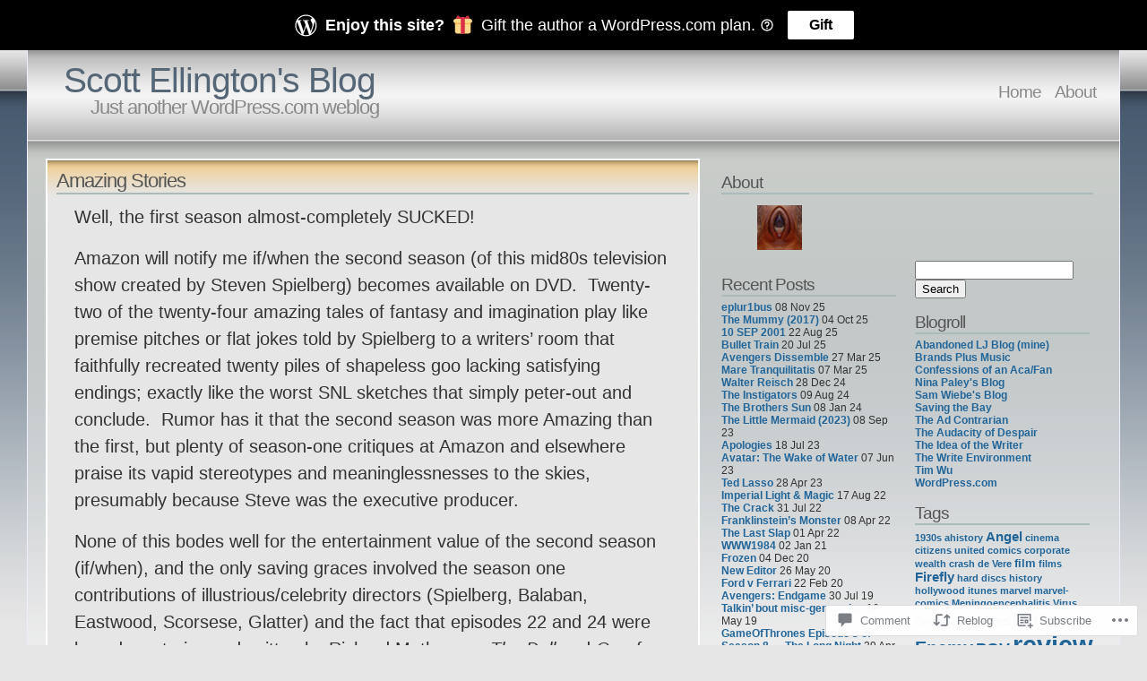

--- FILE ---
content_type: text/html; charset=UTF-8
request_url: https://scottellington.blog/2011/06/05/amazing-stories/
body_size: 27654
content:
<!DOCTYPE html PUBLIC "-//W3C//DTD XHTML 1.1//EN" "http://www.w3.org/TR/xhtml11/DTD/xhtml11.dtd">
<html xmlns="http://www.w3.org/1999/xhtml" lang="en">
<head>
<meta http-equiv="Content-Type" content="text/html; charset=UTF-8" />
<title>Amazing Stories &laquo; Scott Ellington&#039;s Blog</title>
<link rel="stylesheet" href="https://s0.wp.com/wp-content/themes/pub/andreas04/style.css?m=1741693321i" type="text/css" media="screen" />
<link rel="pingback" href="https://scottellington.blog/xmlrpc.php" />
<meta name='robots' content='max-image-preview:large' />

<!-- Async WordPress.com Remote Login -->
<script id="wpcom_remote_login_js">
var wpcom_remote_login_extra_auth = '';
function wpcom_remote_login_remove_dom_node_id( element_id ) {
	var dom_node = document.getElementById( element_id );
	if ( dom_node ) { dom_node.parentNode.removeChild( dom_node ); }
}
function wpcom_remote_login_remove_dom_node_classes( class_name ) {
	var dom_nodes = document.querySelectorAll( '.' + class_name );
	for ( var i = 0; i < dom_nodes.length; i++ ) {
		dom_nodes[ i ].parentNode.removeChild( dom_nodes[ i ] );
	}
}
function wpcom_remote_login_final_cleanup() {
	wpcom_remote_login_remove_dom_node_classes( "wpcom_remote_login_msg" );
	wpcom_remote_login_remove_dom_node_id( "wpcom_remote_login_key" );
	wpcom_remote_login_remove_dom_node_id( "wpcom_remote_login_validate" );
	wpcom_remote_login_remove_dom_node_id( "wpcom_remote_login_js" );
	wpcom_remote_login_remove_dom_node_id( "wpcom_request_access_iframe" );
	wpcom_remote_login_remove_dom_node_id( "wpcom_request_access_styles" );
}

// Watch for messages back from the remote login
window.addEventListener( "message", function( e ) {
	if ( e.origin === "https://r-login.wordpress.com" ) {
		var data = {};
		try {
			data = JSON.parse( e.data );
		} catch( e ) {
			wpcom_remote_login_final_cleanup();
			return;
		}

		if ( data.msg === 'LOGIN' ) {
			// Clean up the login check iframe
			wpcom_remote_login_remove_dom_node_id( "wpcom_remote_login_key" );

			var id_regex = new RegExp( /^[0-9]+$/ );
			var token_regex = new RegExp( /^.*|.*|.*$/ );
			if (
				token_regex.test( data.token )
				&& id_regex.test( data.wpcomid )
			) {
				// We have everything we need to ask for a login
				var script = document.createElement( "script" );
				script.setAttribute( "id", "wpcom_remote_login_validate" );
				script.src = '/remote-login.php?wpcom_remote_login=validate'
					+ '&wpcomid=' + data.wpcomid
					+ '&token=' + encodeURIComponent( data.token )
					+ '&host=' + window.location.protocol
					+ '//' + window.location.hostname
					+ '&postid=730'
					+ '&is_singular=1';
				document.body.appendChild( script );
			}

			return;
		}

		// Safari ITP, not logged in, so redirect
		if ( data.msg === 'LOGIN-REDIRECT' ) {
			window.location = 'https://wordpress.com/log-in?redirect_to=' + window.location.href;
			return;
		}

		// Safari ITP, storage access failed, remove the request
		if ( data.msg === 'LOGIN-REMOVE' ) {
			var css_zap = 'html { -webkit-transition: margin-top 1s; transition: margin-top 1s; } /* 9001 */ html { margin-top: 0 !important; } * html body { margin-top: 0 !important; } @media screen and ( max-width: 782px ) { html { margin-top: 0 !important; } * html body { margin-top: 0 !important; } }';
			var style_zap = document.createElement( 'style' );
			style_zap.type = 'text/css';
			style_zap.appendChild( document.createTextNode( css_zap ) );
			document.body.appendChild( style_zap );

			var e = document.getElementById( 'wpcom_request_access_iframe' );
			e.parentNode.removeChild( e );

			document.cookie = 'wordpress_com_login_access=denied; path=/; max-age=31536000';

			return;
		}

		// Safari ITP
		if ( data.msg === 'REQUEST_ACCESS' ) {
			console.log( 'request access: safari' );

			// Check ITP iframe enable/disable knob
			if ( wpcom_remote_login_extra_auth !== 'safari_itp_iframe' ) {
				return;
			}

			// If we are in a "private window" there is no ITP.
			var private_window = false;
			try {
				var opendb = window.openDatabase( null, null, null, null );
			} catch( e ) {
				private_window = true;
			}

			if ( private_window ) {
				console.log( 'private window' );
				return;
			}

			var iframe = document.createElement( 'iframe' );
			iframe.id = 'wpcom_request_access_iframe';
			iframe.setAttribute( 'scrolling', 'no' );
			iframe.setAttribute( 'sandbox', 'allow-storage-access-by-user-activation allow-scripts allow-same-origin allow-top-navigation-by-user-activation' );
			iframe.src = 'https://r-login.wordpress.com/remote-login.php?wpcom_remote_login=request_access&origin=' + encodeURIComponent( data.origin ) + '&wpcomid=' + encodeURIComponent( data.wpcomid );

			var css = 'html { -webkit-transition: margin-top 1s; transition: margin-top 1s; } /* 9001 */ html { margin-top: 46px !important; } * html body { margin-top: 46px !important; } @media screen and ( max-width: 660px ) { html { margin-top: 71px !important; } * html body { margin-top: 71px !important; } #wpcom_request_access_iframe { display: block; height: 71px !important; } } #wpcom_request_access_iframe { border: 0px; height: 46px; position: fixed; top: 0; left: 0; width: 100%; min-width: 100%; z-index: 99999; background: #23282d; } ';

			var style = document.createElement( 'style' );
			style.type = 'text/css';
			style.id = 'wpcom_request_access_styles';
			style.appendChild( document.createTextNode( css ) );
			document.body.appendChild( style );

			document.body.appendChild( iframe );
		}

		if ( data.msg === 'DONE' ) {
			wpcom_remote_login_final_cleanup();
		}
	}
}, false );

// Inject the remote login iframe after the page has had a chance to load
// more critical resources
window.addEventListener( "DOMContentLoaded", function( e ) {
	var iframe = document.createElement( "iframe" );
	iframe.style.display = "none";
	iframe.setAttribute( "scrolling", "no" );
	iframe.setAttribute( "id", "wpcom_remote_login_key" );
	iframe.src = "https://r-login.wordpress.com/remote-login.php"
		+ "?wpcom_remote_login=key"
		+ "&origin=aHR0cHM6Ly9zY290dGVsbGluZ3Rvbi5ibG9n"
		+ "&wpcomid=7360138"
		+ "&time=" + Math.floor( Date.now() / 1000 );
	document.body.appendChild( iframe );
}, false );
</script>
<link rel='dns-prefetch' href='//s0.wp.com' />
<link rel='dns-prefetch' href='//widgets.wp.com' />
<link rel="alternate" type="application/rss+xml" title="Scott Ellington&#039;s Blog &raquo; Feed" href="https://scottellington.blog/feed/" />
<link rel="alternate" type="application/rss+xml" title="Scott Ellington&#039;s Blog &raquo; Comments Feed" href="https://scottellington.blog/comments/feed/" />
<link rel="alternate" type="application/rss+xml" title="Scott Ellington&#039;s Blog &raquo; Amazing Stories Comments Feed" href="https://scottellington.blog/2011/06/05/amazing-stories/feed/" />
	<script type="text/javascript">
		/* <![CDATA[ */
		function addLoadEvent(func) {
			var oldonload = window.onload;
			if (typeof window.onload != 'function') {
				window.onload = func;
			} else {
				window.onload = function () {
					oldonload();
					func();
				}
			}
		}
		/* ]]> */
	</script>
	<link crossorigin='anonymous' rel='stylesheet' id='all-css-0-1' href='/_static/??-eJxtzEkKgDAMQNELWYNjcSGeRdog1Q7BpHh9UQRBXD74fDhImRQFo0DIinxeXGRYUWg222PgHCEkmz0y7OhnQasosXxUGuYC/o/ebfh+b135FMZKd02th77t1hMpiDR+&cssminify=yes' type='text/css' media='all' />
<style id='wp-emoji-styles-inline-css'>

	img.wp-smiley, img.emoji {
		display: inline !important;
		border: none !important;
		box-shadow: none !important;
		height: 1em !important;
		width: 1em !important;
		margin: 0 0.07em !important;
		vertical-align: -0.1em !important;
		background: none !important;
		padding: 0 !important;
	}
/*# sourceURL=wp-emoji-styles-inline-css */
</style>
<link crossorigin='anonymous' rel='stylesheet' id='all-css-2-1' href='/wp-content/plugins/gutenberg-core/v22.2.0/build/styles/block-library/style.css?m=1764855221i&cssminify=yes' type='text/css' media='all' />
<style id='wp-block-library-inline-css'>
.has-text-align-justify {
	text-align:justify;
}
.has-text-align-justify{text-align:justify;}

/*# sourceURL=wp-block-library-inline-css */
</style><style id='wp-block-paragraph-inline-css'>
.is-small-text{font-size:.875em}.is-regular-text{font-size:1em}.is-large-text{font-size:2.25em}.is-larger-text{font-size:3em}.has-drop-cap:not(:focus):first-letter{float:left;font-size:8.4em;font-style:normal;font-weight:100;line-height:.68;margin:.05em .1em 0 0;text-transform:uppercase}body.rtl .has-drop-cap:not(:focus):first-letter{float:none;margin-left:.1em}p.has-drop-cap.has-background{overflow:hidden}:root :where(p.has-background){padding:1.25em 2.375em}:where(p.has-text-color:not(.has-link-color)) a{color:inherit}p.has-text-align-left[style*="writing-mode:vertical-lr"],p.has-text-align-right[style*="writing-mode:vertical-rl"]{rotate:180deg}
/*# sourceURL=/wp-content/plugins/gutenberg-core/v22.2.0/build/styles/block-library/paragraph/style.css */
</style>
<style id='wp-block-image-inline-css'>
.wp-block-image>a,.wp-block-image>figure>a{display:inline-block}.wp-block-image img{box-sizing:border-box;height:auto;max-width:100%;vertical-align:bottom}@media not (prefers-reduced-motion){.wp-block-image img.hide{visibility:hidden}.wp-block-image img.show{animation:show-content-image .4s}}.wp-block-image[style*=border-radius] img,.wp-block-image[style*=border-radius]>a{border-radius:inherit}.wp-block-image.has-custom-border img{box-sizing:border-box}.wp-block-image.aligncenter{text-align:center}.wp-block-image.alignfull>a,.wp-block-image.alignwide>a{width:100%}.wp-block-image.alignfull img,.wp-block-image.alignwide img{height:auto;width:100%}.wp-block-image .aligncenter,.wp-block-image .alignleft,.wp-block-image .alignright,.wp-block-image.aligncenter,.wp-block-image.alignleft,.wp-block-image.alignright{display:table}.wp-block-image .aligncenter>figcaption,.wp-block-image .alignleft>figcaption,.wp-block-image .alignright>figcaption,.wp-block-image.aligncenter>figcaption,.wp-block-image.alignleft>figcaption,.wp-block-image.alignright>figcaption{caption-side:bottom;display:table-caption}.wp-block-image .alignleft{float:left;margin:.5em 1em .5em 0}.wp-block-image .alignright{float:right;margin:.5em 0 .5em 1em}.wp-block-image .aligncenter{margin-left:auto;margin-right:auto}.wp-block-image :where(figcaption){margin-bottom:1em;margin-top:.5em}.wp-block-image.is-style-circle-mask img{border-radius:9999px}@supports ((-webkit-mask-image:none) or (mask-image:none)) or (-webkit-mask-image:none){.wp-block-image.is-style-circle-mask img{border-radius:0;-webkit-mask-image:url('data:image/svg+xml;utf8,<svg viewBox="0 0 100 100" xmlns="http://www.w3.org/2000/svg"><circle cx="50" cy="50" r="50"/></svg>');mask-image:url('data:image/svg+xml;utf8,<svg viewBox="0 0 100 100" xmlns="http://www.w3.org/2000/svg"><circle cx="50" cy="50" r="50"/></svg>');mask-mode:alpha;-webkit-mask-position:center;mask-position:center;-webkit-mask-repeat:no-repeat;mask-repeat:no-repeat;-webkit-mask-size:contain;mask-size:contain}}:root :where(.wp-block-image.is-style-rounded img,.wp-block-image .is-style-rounded img){border-radius:9999px}.wp-block-image figure{margin:0}.wp-lightbox-container{display:flex;flex-direction:column;position:relative}.wp-lightbox-container img{cursor:zoom-in}.wp-lightbox-container img:hover+button{opacity:1}.wp-lightbox-container button{align-items:center;backdrop-filter:blur(16px) saturate(180%);background-color:#5a5a5a40;border:none;border-radius:4px;cursor:zoom-in;display:flex;height:20px;justify-content:center;opacity:0;padding:0;position:absolute;right:16px;text-align:center;top:16px;width:20px;z-index:100}@media not (prefers-reduced-motion){.wp-lightbox-container button{transition:opacity .2s ease}}.wp-lightbox-container button:focus-visible{outline:3px auto #5a5a5a40;outline:3px auto -webkit-focus-ring-color;outline-offset:3px}.wp-lightbox-container button:hover{cursor:pointer;opacity:1}.wp-lightbox-container button:focus{opacity:1}.wp-lightbox-container button:focus,.wp-lightbox-container button:hover,.wp-lightbox-container button:not(:hover):not(:active):not(.has-background){background-color:#5a5a5a40;border:none}.wp-lightbox-overlay{box-sizing:border-box;cursor:zoom-out;height:100vh;left:0;overflow:hidden;position:fixed;top:0;visibility:hidden;width:100%;z-index:100000}.wp-lightbox-overlay .close-button{align-items:center;cursor:pointer;display:flex;justify-content:center;min-height:40px;min-width:40px;padding:0;position:absolute;right:calc(env(safe-area-inset-right) + 16px);top:calc(env(safe-area-inset-top) + 16px);z-index:5000000}.wp-lightbox-overlay .close-button:focus,.wp-lightbox-overlay .close-button:hover,.wp-lightbox-overlay .close-button:not(:hover):not(:active):not(.has-background){background:none;border:none}.wp-lightbox-overlay .lightbox-image-container{height:var(--wp--lightbox-container-height);left:50%;overflow:hidden;position:absolute;top:50%;transform:translate(-50%,-50%);transform-origin:top left;width:var(--wp--lightbox-container-width);z-index:9999999999}.wp-lightbox-overlay .wp-block-image{align-items:center;box-sizing:border-box;display:flex;height:100%;justify-content:center;margin:0;position:relative;transform-origin:0 0;width:100%;z-index:3000000}.wp-lightbox-overlay .wp-block-image img{height:var(--wp--lightbox-image-height);min-height:var(--wp--lightbox-image-height);min-width:var(--wp--lightbox-image-width);width:var(--wp--lightbox-image-width)}.wp-lightbox-overlay .wp-block-image figcaption{display:none}.wp-lightbox-overlay button{background:none;border:none}.wp-lightbox-overlay .scrim{background-color:#fff;height:100%;opacity:.9;position:absolute;width:100%;z-index:2000000}.wp-lightbox-overlay.active{visibility:visible}@media not (prefers-reduced-motion){.wp-lightbox-overlay.active{animation:turn-on-visibility .25s both}.wp-lightbox-overlay.active img{animation:turn-on-visibility .35s both}.wp-lightbox-overlay.show-closing-animation:not(.active){animation:turn-off-visibility .35s both}.wp-lightbox-overlay.show-closing-animation:not(.active) img{animation:turn-off-visibility .25s both}.wp-lightbox-overlay.zoom.active{animation:none;opacity:1;visibility:visible}.wp-lightbox-overlay.zoom.active .lightbox-image-container{animation:lightbox-zoom-in .4s}.wp-lightbox-overlay.zoom.active .lightbox-image-container img{animation:none}.wp-lightbox-overlay.zoom.active .scrim{animation:turn-on-visibility .4s forwards}.wp-lightbox-overlay.zoom.show-closing-animation:not(.active){animation:none}.wp-lightbox-overlay.zoom.show-closing-animation:not(.active) .lightbox-image-container{animation:lightbox-zoom-out .4s}.wp-lightbox-overlay.zoom.show-closing-animation:not(.active) .lightbox-image-container img{animation:none}.wp-lightbox-overlay.zoom.show-closing-animation:not(.active) .scrim{animation:turn-off-visibility .4s forwards}}@keyframes show-content-image{0%{visibility:hidden}99%{visibility:hidden}to{visibility:visible}}@keyframes turn-on-visibility{0%{opacity:0}to{opacity:1}}@keyframes turn-off-visibility{0%{opacity:1;visibility:visible}99%{opacity:0;visibility:visible}to{opacity:0;visibility:hidden}}@keyframes lightbox-zoom-in{0%{transform:translate(calc((-100vw + var(--wp--lightbox-scrollbar-width))/2 + var(--wp--lightbox-initial-left-position)),calc(-50vh + var(--wp--lightbox-initial-top-position))) scale(var(--wp--lightbox-scale))}to{transform:translate(-50%,-50%) scale(1)}}@keyframes lightbox-zoom-out{0%{transform:translate(-50%,-50%) scale(1);visibility:visible}99%{visibility:visible}to{transform:translate(calc((-100vw + var(--wp--lightbox-scrollbar-width))/2 + var(--wp--lightbox-initial-left-position)),calc(-50vh + var(--wp--lightbox-initial-top-position))) scale(var(--wp--lightbox-scale));visibility:hidden}}
/*# sourceURL=/wp-content/plugins/gutenberg-core/v22.2.0/build/styles/block-library/image/style.css */
</style>
<style id='global-styles-inline-css'>
:root{--wp--preset--aspect-ratio--square: 1;--wp--preset--aspect-ratio--4-3: 4/3;--wp--preset--aspect-ratio--3-4: 3/4;--wp--preset--aspect-ratio--3-2: 3/2;--wp--preset--aspect-ratio--2-3: 2/3;--wp--preset--aspect-ratio--16-9: 16/9;--wp--preset--aspect-ratio--9-16: 9/16;--wp--preset--color--black: #000000;--wp--preset--color--cyan-bluish-gray: #abb8c3;--wp--preset--color--white: #ffffff;--wp--preset--color--pale-pink: #f78da7;--wp--preset--color--vivid-red: #cf2e2e;--wp--preset--color--luminous-vivid-orange: #ff6900;--wp--preset--color--luminous-vivid-amber: #fcb900;--wp--preset--color--light-green-cyan: #7bdcb5;--wp--preset--color--vivid-green-cyan: #00d084;--wp--preset--color--pale-cyan-blue: #8ed1fc;--wp--preset--color--vivid-cyan-blue: #0693e3;--wp--preset--color--vivid-purple: #9b51e0;--wp--preset--gradient--vivid-cyan-blue-to-vivid-purple: linear-gradient(135deg,rgb(6,147,227) 0%,rgb(155,81,224) 100%);--wp--preset--gradient--light-green-cyan-to-vivid-green-cyan: linear-gradient(135deg,rgb(122,220,180) 0%,rgb(0,208,130) 100%);--wp--preset--gradient--luminous-vivid-amber-to-luminous-vivid-orange: linear-gradient(135deg,rgb(252,185,0) 0%,rgb(255,105,0) 100%);--wp--preset--gradient--luminous-vivid-orange-to-vivid-red: linear-gradient(135deg,rgb(255,105,0) 0%,rgb(207,46,46) 100%);--wp--preset--gradient--very-light-gray-to-cyan-bluish-gray: linear-gradient(135deg,rgb(238,238,238) 0%,rgb(169,184,195) 100%);--wp--preset--gradient--cool-to-warm-spectrum: linear-gradient(135deg,rgb(74,234,220) 0%,rgb(151,120,209) 20%,rgb(207,42,186) 40%,rgb(238,44,130) 60%,rgb(251,105,98) 80%,rgb(254,248,76) 100%);--wp--preset--gradient--blush-light-purple: linear-gradient(135deg,rgb(255,206,236) 0%,rgb(152,150,240) 100%);--wp--preset--gradient--blush-bordeaux: linear-gradient(135deg,rgb(254,205,165) 0%,rgb(254,45,45) 50%,rgb(107,0,62) 100%);--wp--preset--gradient--luminous-dusk: linear-gradient(135deg,rgb(255,203,112) 0%,rgb(199,81,192) 50%,rgb(65,88,208) 100%);--wp--preset--gradient--pale-ocean: linear-gradient(135deg,rgb(255,245,203) 0%,rgb(182,227,212) 50%,rgb(51,167,181) 100%);--wp--preset--gradient--electric-grass: linear-gradient(135deg,rgb(202,248,128) 0%,rgb(113,206,126) 100%);--wp--preset--gradient--midnight: linear-gradient(135deg,rgb(2,3,129) 0%,rgb(40,116,252) 100%);--wp--preset--font-size--small: 13px;--wp--preset--font-size--medium: 20px;--wp--preset--font-size--large: 36px;--wp--preset--font-size--x-large: 42px;--wp--preset--font-family--albert-sans: 'Albert Sans', sans-serif;--wp--preset--font-family--alegreya: Alegreya, serif;--wp--preset--font-family--arvo: Arvo, serif;--wp--preset--font-family--bodoni-moda: 'Bodoni Moda', serif;--wp--preset--font-family--bricolage-grotesque: 'Bricolage Grotesque', sans-serif;--wp--preset--font-family--cabin: Cabin, sans-serif;--wp--preset--font-family--chivo: Chivo, sans-serif;--wp--preset--font-family--commissioner: Commissioner, sans-serif;--wp--preset--font-family--cormorant: Cormorant, serif;--wp--preset--font-family--courier-prime: 'Courier Prime', monospace;--wp--preset--font-family--crimson-pro: 'Crimson Pro', serif;--wp--preset--font-family--dm-mono: 'DM Mono', monospace;--wp--preset--font-family--dm-sans: 'DM Sans', sans-serif;--wp--preset--font-family--dm-serif-display: 'DM Serif Display', serif;--wp--preset--font-family--domine: Domine, serif;--wp--preset--font-family--eb-garamond: 'EB Garamond', serif;--wp--preset--font-family--epilogue: Epilogue, sans-serif;--wp--preset--font-family--fahkwang: Fahkwang, sans-serif;--wp--preset--font-family--figtree: Figtree, sans-serif;--wp--preset--font-family--fira-sans: 'Fira Sans', sans-serif;--wp--preset--font-family--fjalla-one: 'Fjalla One', sans-serif;--wp--preset--font-family--fraunces: Fraunces, serif;--wp--preset--font-family--gabarito: Gabarito, system-ui;--wp--preset--font-family--ibm-plex-mono: 'IBM Plex Mono', monospace;--wp--preset--font-family--ibm-plex-sans: 'IBM Plex Sans', sans-serif;--wp--preset--font-family--ibarra-real-nova: 'Ibarra Real Nova', serif;--wp--preset--font-family--instrument-serif: 'Instrument Serif', serif;--wp--preset--font-family--inter: Inter, sans-serif;--wp--preset--font-family--josefin-sans: 'Josefin Sans', sans-serif;--wp--preset--font-family--jost: Jost, sans-serif;--wp--preset--font-family--libre-baskerville: 'Libre Baskerville', serif;--wp--preset--font-family--libre-franklin: 'Libre Franklin', sans-serif;--wp--preset--font-family--literata: Literata, serif;--wp--preset--font-family--lora: Lora, serif;--wp--preset--font-family--merriweather: Merriweather, serif;--wp--preset--font-family--montserrat: Montserrat, sans-serif;--wp--preset--font-family--newsreader: Newsreader, serif;--wp--preset--font-family--noto-sans-mono: 'Noto Sans Mono', sans-serif;--wp--preset--font-family--nunito: Nunito, sans-serif;--wp--preset--font-family--open-sans: 'Open Sans', sans-serif;--wp--preset--font-family--overpass: Overpass, sans-serif;--wp--preset--font-family--pt-serif: 'PT Serif', serif;--wp--preset--font-family--petrona: Petrona, serif;--wp--preset--font-family--piazzolla: Piazzolla, serif;--wp--preset--font-family--playfair-display: 'Playfair Display', serif;--wp--preset--font-family--plus-jakarta-sans: 'Plus Jakarta Sans', sans-serif;--wp--preset--font-family--poppins: Poppins, sans-serif;--wp--preset--font-family--raleway: Raleway, sans-serif;--wp--preset--font-family--roboto: Roboto, sans-serif;--wp--preset--font-family--roboto-slab: 'Roboto Slab', serif;--wp--preset--font-family--rubik: Rubik, sans-serif;--wp--preset--font-family--rufina: Rufina, serif;--wp--preset--font-family--sora: Sora, sans-serif;--wp--preset--font-family--source-sans-3: 'Source Sans 3', sans-serif;--wp--preset--font-family--source-serif-4: 'Source Serif 4', serif;--wp--preset--font-family--space-mono: 'Space Mono', monospace;--wp--preset--font-family--syne: Syne, sans-serif;--wp--preset--font-family--texturina: Texturina, serif;--wp--preset--font-family--urbanist: Urbanist, sans-serif;--wp--preset--font-family--work-sans: 'Work Sans', sans-serif;--wp--preset--spacing--20: 0.44rem;--wp--preset--spacing--30: 0.67rem;--wp--preset--spacing--40: 1rem;--wp--preset--spacing--50: 1.5rem;--wp--preset--spacing--60: 2.25rem;--wp--preset--spacing--70: 3.38rem;--wp--preset--spacing--80: 5.06rem;--wp--preset--shadow--natural: 6px 6px 9px rgba(0, 0, 0, 0.2);--wp--preset--shadow--deep: 12px 12px 50px rgba(0, 0, 0, 0.4);--wp--preset--shadow--sharp: 6px 6px 0px rgba(0, 0, 0, 0.2);--wp--preset--shadow--outlined: 6px 6px 0px -3px rgb(255, 255, 255), 6px 6px rgb(0, 0, 0);--wp--preset--shadow--crisp: 6px 6px 0px rgb(0, 0, 0);}:where(.is-layout-flex){gap: 0.5em;}:where(.is-layout-grid){gap: 0.5em;}body .is-layout-flex{display: flex;}.is-layout-flex{flex-wrap: wrap;align-items: center;}.is-layout-flex > :is(*, div){margin: 0;}body .is-layout-grid{display: grid;}.is-layout-grid > :is(*, div){margin: 0;}:where(.wp-block-columns.is-layout-flex){gap: 2em;}:where(.wp-block-columns.is-layout-grid){gap: 2em;}:where(.wp-block-post-template.is-layout-flex){gap: 1.25em;}:where(.wp-block-post-template.is-layout-grid){gap: 1.25em;}.has-black-color{color: var(--wp--preset--color--black) !important;}.has-cyan-bluish-gray-color{color: var(--wp--preset--color--cyan-bluish-gray) !important;}.has-white-color{color: var(--wp--preset--color--white) !important;}.has-pale-pink-color{color: var(--wp--preset--color--pale-pink) !important;}.has-vivid-red-color{color: var(--wp--preset--color--vivid-red) !important;}.has-luminous-vivid-orange-color{color: var(--wp--preset--color--luminous-vivid-orange) !important;}.has-luminous-vivid-amber-color{color: var(--wp--preset--color--luminous-vivid-amber) !important;}.has-light-green-cyan-color{color: var(--wp--preset--color--light-green-cyan) !important;}.has-vivid-green-cyan-color{color: var(--wp--preset--color--vivid-green-cyan) !important;}.has-pale-cyan-blue-color{color: var(--wp--preset--color--pale-cyan-blue) !important;}.has-vivid-cyan-blue-color{color: var(--wp--preset--color--vivid-cyan-blue) !important;}.has-vivid-purple-color{color: var(--wp--preset--color--vivid-purple) !important;}.has-black-background-color{background-color: var(--wp--preset--color--black) !important;}.has-cyan-bluish-gray-background-color{background-color: var(--wp--preset--color--cyan-bluish-gray) !important;}.has-white-background-color{background-color: var(--wp--preset--color--white) !important;}.has-pale-pink-background-color{background-color: var(--wp--preset--color--pale-pink) !important;}.has-vivid-red-background-color{background-color: var(--wp--preset--color--vivid-red) !important;}.has-luminous-vivid-orange-background-color{background-color: var(--wp--preset--color--luminous-vivid-orange) !important;}.has-luminous-vivid-amber-background-color{background-color: var(--wp--preset--color--luminous-vivid-amber) !important;}.has-light-green-cyan-background-color{background-color: var(--wp--preset--color--light-green-cyan) !important;}.has-vivid-green-cyan-background-color{background-color: var(--wp--preset--color--vivid-green-cyan) !important;}.has-pale-cyan-blue-background-color{background-color: var(--wp--preset--color--pale-cyan-blue) !important;}.has-vivid-cyan-blue-background-color{background-color: var(--wp--preset--color--vivid-cyan-blue) !important;}.has-vivid-purple-background-color{background-color: var(--wp--preset--color--vivid-purple) !important;}.has-black-border-color{border-color: var(--wp--preset--color--black) !important;}.has-cyan-bluish-gray-border-color{border-color: var(--wp--preset--color--cyan-bluish-gray) !important;}.has-white-border-color{border-color: var(--wp--preset--color--white) !important;}.has-pale-pink-border-color{border-color: var(--wp--preset--color--pale-pink) !important;}.has-vivid-red-border-color{border-color: var(--wp--preset--color--vivid-red) !important;}.has-luminous-vivid-orange-border-color{border-color: var(--wp--preset--color--luminous-vivid-orange) !important;}.has-luminous-vivid-amber-border-color{border-color: var(--wp--preset--color--luminous-vivid-amber) !important;}.has-light-green-cyan-border-color{border-color: var(--wp--preset--color--light-green-cyan) !important;}.has-vivid-green-cyan-border-color{border-color: var(--wp--preset--color--vivid-green-cyan) !important;}.has-pale-cyan-blue-border-color{border-color: var(--wp--preset--color--pale-cyan-blue) !important;}.has-vivid-cyan-blue-border-color{border-color: var(--wp--preset--color--vivid-cyan-blue) !important;}.has-vivid-purple-border-color{border-color: var(--wp--preset--color--vivid-purple) !important;}.has-vivid-cyan-blue-to-vivid-purple-gradient-background{background: var(--wp--preset--gradient--vivid-cyan-blue-to-vivid-purple) !important;}.has-light-green-cyan-to-vivid-green-cyan-gradient-background{background: var(--wp--preset--gradient--light-green-cyan-to-vivid-green-cyan) !important;}.has-luminous-vivid-amber-to-luminous-vivid-orange-gradient-background{background: var(--wp--preset--gradient--luminous-vivid-amber-to-luminous-vivid-orange) !important;}.has-luminous-vivid-orange-to-vivid-red-gradient-background{background: var(--wp--preset--gradient--luminous-vivid-orange-to-vivid-red) !important;}.has-very-light-gray-to-cyan-bluish-gray-gradient-background{background: var(--wp--preset--gradient--very-light-gray-to-cyan-bluish-gray) !important;}.has-cool-to-warm-spectrum-gradient-background{background: var(--wp--preset--gradient--cool-to-warm-spectrum) !important;}.has-blush-light-purple-gradient-background{background: var(--wp--preset--gradient--blush-light-purple) !important;}.has-blush-bordeaux-gradient-background{background: var(--wp--preset--gradient--blush-bordeaux) !important;}.has-luminous-dusk-gradient-background{background: var(--wp--preset--gradient--luminous-dusk) !important;}.has-pale-ocean-gradient-background{background: var(--wp--preset--gradient--pale-ocean) !important;}.has-electric-grass-gradient-background{background: var(--wp--preset--gradient--electric-grass) !important;}.has-midnight-gradient-background{background: var(--wp--preset--gradient--midnight) !important;}.has-small-font-size{font-size: var(--wp--preset--font-size--small) !important;}.has-medium-font-size{font-size: var(--wp--preset--font-size--medium) !important;}.has-large-font-size{font-size: var(--wp--preset--font-size--large) !important;}.has-x-large-font-size{font-size: var(--wp--preset--font-size--x-large) !important;}.has-albert-sans-font-family{font-family: var(--wp--preset--font-family--albert-sans) !important;}.has-alegreya-font-family{font-family: var(--wp--preset--font-family--alegreya) !important;}.has-arvo-font-family{font-family: var(--wp--preset--font-family--arvo) !important;}.has-bodoni-moda-font-family{font-family: var(--wp--preset--font-family--bodoni-moda) !important;}.has-bricolage-grotesque-font-family{font-family: var(--wp--preset--font-family--bricolage-grotesque) !important;}.has-cabin-font-family{font-family: var(--wp--preset--font-family--cabin) !important;}.has-chivo-font-family{font-family: var(--wp--preset--font-family--chivo) !important;}.has-commissioner-font-family{font-family: var(--wp--preset--font-family--commissioner) !important;}.has-cormorant-font-family{font-family: var(--wp--preset--font-family--cormorant) !important;}.has-courier-prime-font-family{font-family: var(--wp--preset--font-family--courier-prime) !important;}.has-crimson-pro-font-family{font-family: var(--wp--preset--font-family--crimson-pro) !important;}.has-dm-mono-font-family{font-family: var(--wp--preset--font-family--dm-mono) !important;}.has-dm-sans-font-family{font-family: var(--wp--preset--font-family--dm-sans) !important;}.has-dm-serif-display-font-family{font-family: var(--wp--preset--font-family--dm-serif-display) !important;}.has-domine-font-family{font-family: var(--wp--preset--font-family--domine) !important;}.has-eb-garamond-font-family{font-family: var(--wp--preset--font-family--eb-garamond) !important;}.has-epilogue-font-family{font-family: var(--wp--preset--font-family--epilogue) !important;}.has-fahkwang-font-family{font-family: var(--wp--preset--font-family--fahkwang) !important;}.has-figtree-font-family{font-family: var(--wp--preset--font-family--figtree) !important;}.has-fira-sans-font-family{font-family: var(--wp--preset--font-family--fira-sans) !important;}.has-fjalla-one-font-family{font-family: var(--wp--preset--font-family--fjalla-one) !important;}.has-fraunces-font-family{font-family: var(--wp--preset--font-family--fraunces) !important;}.has-gabarito-font-family{font-family: var(--wp--preset--font-family--gabarito) !important;}.has-ibm-plex-mono-font-family{font-family: var(--wp--preset--font-family--ibm-plex-mono) !important;}.has-ibm-plex-sans-font-family{font-family: var(--wp--preset--font-family--ibm-plex-sans) !important;}.has-ibarra-real-nova-font-family{font-family: var(--wp--preset--font-family--ibarra-real-nova) !important;}.has-instrument-serif-font-family{font-family: var(--wp--preset--font-family--instrument-serif) !important;}.has-inter-font-family{font-family: var(--wp--preset--font-family--inter) !important;}.has-josefin-sans-font-family{font-family: var(--wp--preset--font-family--josefin-sans) !important;}.has-jost-font-family{font-family: var(--wp--preset--font-family--jost) !important;}.has-libre-baskerville-font-family{font-family: var(--wp--preset--font-family--libre-baskerville) !important;}.has-libre-franklin-font-family{font-family: var(--wp--preset--font-family--libre-franklin) !important;}.has-literata-font-family{font-family: var(--wp--preset--font-family--literata) !important;}.has-lora-font-family{font-family: var(--wp--preset--font-family--lora) !important;}.has-merriweather-font-family{font-family: var(--wp--preset--font-family--merriweather) !important;}.has-montserrat-font-family{font-family: var(--wp--preset--font-family--montserrat) !important;}.has-newsreader-font-family{font-family: var(--wp--preset--font-family--newsreader) !important;}.has-noto-sans-mono-font-family{font-family: var(--wp--preset--font-family--noto-sans-mono) !important;}.has-nunito-font-family{font-family: var(--wp--preset--font-family--nunito) !important;}.has-open-sans-font-family{font-family: var(--wp--preset--font-family--open-sans) !important;}.has-overpass-font-family{font-family: var(--wp--preset--font-family--overpass) !important;}.has-pt-serif-font-family{font-family: var(--wp--preset--font-family--pt-serif) !important;}.has-petrona-font-family{font-family: var(--wp--preset--font-family--petrona) !important;}.has-piazzolla-font-family{font-family: var(--wp--preset--font-family--piazzolla) !important;}.has-playfair-display-font-family{font-family: var(--wp--preset--font-family--playfair-display) !important;}.has-plus-jakarta-sans-font-family{font-family: var(--wp--preset--font-family--plus-jakarta-sans) !important;}.has-poppins-font-family{font-family: var(--wp--preset--font-family--poppins) !important;}.has-raleway-font-family{font-family: var(--wp--preset--font-family--raleway) !important;}.has-roboto-font-family{font-family: var(--wp--preset--font-family--roboto) !important;}.has-roboto-slab-font-family{font-family: var(--wp--preset--font-family--roboto-slab) !important;}.has-rubik-font-family{font-family: var(--wp--preset--font-family--rubik) !important;}.has-rufina-font-family{font-family: var(--wp--preset--font-family--rufina) !important;}.has-sora-font-family{font-family: var(--wp--preset--font-family--sora) !important;}.has-source-sans-3-font-family{font-family: var(--wp--preset--font-family--source-sans-3) !important;}.has-source-serif-4-font-family{font-family: var(--wp--preset--font-family--source-serif-4) !important;}.has-space-mono-font-family{font-family: var(--wp--preset--font-family--space-mono) !important;}.has-syne-font-family{font-family: var(--wp--preset--font-family--syne) !important;}.has-texturina-font-family{font-family: var(--wp--preset--font-family--texturina) !important;}.has-urbanist-font-family{font-family: var(--wp--preset--font-family--urbanist) !important;}.has-work-sans-font-family{font-family: var(--wp--preset--font-family--work-sans) !important;}
/*# sourceURL=global-styles-inline-css */
</style>

<style id='classic-theme-styles-inline-css'>
/*! This file is auto-generated */
.wp-block-button__link{color:#fff;background-color:#32373c;border-radius:9999px;box-shadow:none;text-decoration:none;padding:calc(.667em + 2px) calc(1.333em + 2px);font-size:1.125em}.wp-block-file__button{background:#32373c;color:#fff;text-decoration:none}
/*# sourceURL=/wp-includes/css/classic-themes.min.css */
</style>
<link crossorigin='anonymous' rel='stylesheet' id='all-css-4-1' href='/_static/??-eJx9jl2OwjAMhC+Eawq7FB4QR0FJakEgTqLYKdrbbyq0PwKpL5Y8M9/Y+MjgUlSKijnUi4+CLtmQ3F1w0/X7rgfxnANBoan7wNGL/iZA9CtQ50RW+K+IK/x1FWo6Z6Nzgmn0hgJxiy1hj9wYsDYXEoE22VcGvTZQlrgbaTbuDk16VjwNlBp/vPNEcUwFTdXERtW7NwqlOLTVhxEnKrZdbuL8srzu8y8nPvbDbr3uPw/b4fYNEGN9wA==&cssminify=yes' type='text/css' media='all' />
<link rel='stylesheet' id='verbum-gutenberg-css-css' href='https://widgets.wp.com/verbum-block-editor/block-editor.css?ver=1738686361' media='all' />
<link crossorigin='anonymous' rel='stylesheet' id='all-css-6-1' href='/_static/??-eJzTLy/QTc7PK0nNK9HPLdUtyClNz8wr1i9KTcrJTwcy0/WTi5G5ekCujj52Temp+bo5+cmJJZn5eSgc3bScxMwikFb7XFtDE1NLExMLc0OTLACohS2q&cssminify=yes' type='text/css' media='all' />
<link crossorigin='anonymous' rel='stylesheet' id='print-css-7-1' href='/wp-content/mu-plugins/global-print/global-print.css?m=1465851035i&cssminify=yes' type='text/css' media='print' />
<style id='jetpack-global-styles-frontend-style-inline-css'>
:root { --font-headings: unset; --font-base: unset; --font-headings-default: -apple-system,BlinkMacSystemFont,"Segoe UI",Roboto,Oxygen-Sans,Ubuntu,Cantarell,"Helvetica Neue",sans-serif; --font-base-default: -apple-system,BlinkMacSystemFont,"Segoe UI",Roboto,Oxygen-Sans,Ubuntu,Cantarell,"Helvetica Neue",sans-serif;}
/*# sourceURL=jetpack-global-styles-frontend-style-inline-css */
</style>
<link crossorigin='anonymous' rel='stylesheet' id='all-css-10-1' href='/_static/??-eJyNjcsKAjEMRX/IGtQZBxfip0hMS9sxTYppGfx7H7gRN+7ugcs5sFRHKi1Ig9Jd5R6zGMyhVaTrh8G6QFHfORhYwlvw6P39PbPENZmt4G/ROQuBKWVkxxrVvuBH1lIoz2waILJekF+HUzlupnG3nQ77YZwfuRJIaQ==&cssminify=yes' type='text/css' media='all' />
<script type="text/javascript" id="jetpack_related-posts-js-extra">
/* <![CDATA[ */
var related_posts_js_options = {"post_heading":"h4"};
//# sourceURL=jetpack_related-posts-js-extra
/* ]]> */
</script>
<script type="text/javascript" id="wpcom-actionbar-placeholder-js-extra">
/* <![CDATA[ */
var actionbardata = {"siteID":"7360138","postID":"730","siteURL":"https://scottellington.blog","xhrURL":"https://scottellington.blog/wp-admin/admin-ajax.php","nonce":"fdc7413403","isLoggedIn":"","statusMessage":"","subsEmailDefault":"instantly","proxyScriptUrl":"https://s0.wp.com/wp-content/js/wpcom-proxy-request.js?m=1513050504i&amp;ver=20211021","shortlink":"https://wp.me/puSHU-bM","i18n":{"followedText":"New posts from this site will now appear in your \u003Ca href=\"https://wordpress.com/reader\"\u003EReader\u003C/a\u003E","foldBar":"Collapse this bar","unfoldBar":"Expand this bar","shortLinkCopied":"Shortlink copied to clipboard."}};
//# sourceURL=wpcom-actionbar-placeholder-js-extra
/* ]]> */
</script>
<script type="text/javascript" id="jetpack-mu-wpcom-settings-js-before">
/* <![CDATA[ */
var JETPACK_MU_WPCOM_SETTINGS = {"assetsUrl":"https://s0.wp.com/wp-content/mu-plugins/jetpack-mu-wpcom-plugin/sun/jetpack_vendor/automattic/jetpack-mu-wpcom/src/build/"};
//# sourceURL=jetpack-mu-wpcom-settings-js-before
/* ]]> */
</script>
<script crossorigin='anonymous' type='text/javascript'  src='/_static/??/wp-content/mu-plugins/jetpack-plugin/sun/_inc/build/related-posts/related-posts.min.js,/wp-content/js/rlt-proxy.js?m=1755011788j'></script>
<script type="text/javascript" id="rlt-proxy-js-after">
/* <![CDATA[ */
	rltInitialize( {"token":null,"iframeOrigins":["https:\/\/widgets.wp.com"]} );
//# sourceURL=rlt-proxy-js-after
/* ]]> */
</script>
<link rel="EditURI" type="application/rsd+xml" title="RSD" href="https://scottellington.wordpress.com/xmlrpc.php?rsd" />
<meta name="generator" content="WordPress.com" />
<link rel="canonical" href="https://scottellington.blog/2011/06/05/amazing-stories/" />
<link rel='shortlink' href='https://wp.me/puSHU-bM' />
<link rel="alternate" type="application/json+oembed" href="https://public-api.wordpress.com/oembed/?format=json&amp;url=https%3A%2F%2Fscottellington.blog%2F2011%2F06%2F05%2Famazing-stories%2F&amp;for=wpcom-auto-discovery" /><link rel="alternate" type="application/xml+oembed" href="https://public-api.wordpress.com/oembed/?format=xml&amp;url=https%3A%2F%2Fscottellington.blog%2F2011%2F06%2F05%2Famazing-stories%2F&amp;for=wpcom-auto-discovery" />
<!-- Jetpack Open Graph Tags -->
<meta property="og:type" content="article" />
<meta property="og:title" content="Amazing Stories" />
<meta property="og:url" content="https://scottellington.blog/2011/06/05/amazing-stories/" />
<meta property="og:description" content="Well, the first season almost-completely&nbsp;SUCKED! Amazon will notify me if/when the second season (of this mid80s television show created by Steven Spielberg) becomes available on DVD.&nbsp; Tw…" />
<meta property="article:published_time" content="2011-06-05T22:17:59+00:00" />
<meta property="article:modified_time" content="2023-06-11T02:53:19+00:00" />
<meta property="og:site_name" content="Scott Ellington&#039;s Blog" />
<meta property="og:image" content="https://scottellington.blog/wp-content/uploads/2020/01/cropped-09.jpg?w=200" />
<meta property="og:image:width" content="200" />
<meta property="og:image:height" content="200" />
<meta property="og:image:alt" content="" />
<meta property="og:locale" content="en_US" />
<meta property="article:publisher" content="https://www.facebook.com/WordPresscom" />
<meta name="twitter:text:title" content="Amazing Stories" />
<meta name="twitter:image" content="https://scottellington.blog/wp-content/uploads/2020/01/cropped-09.jpg?w=240" />
<meta name="twitter:card" content="summary" />

<!-- End Jetpack Open Graph Tags -->
<link rel='openid.server' href='https://scottellington.blog/?openidserver=1' />
<link rel='openid.delegate' href='https://scottellington.blog/' />
<link rel="search" type="application/opensearchdescription+xml" href="https://scottellington.blog/osd.xml" title="Scott Ellington&#039;s Blog" />
<link rel="search" type="application/opensearchdescription+xml" href="https://s1.wp.com/opensearch.xml" title="WordPress.com" />
<style type="text/css">.recentcomments a{display:inline !important;padding:0 !important;margin:0 !important;}</style>		<style type="text/css">
			.recentcomments a {
				display: inline !important;
				padding: 0 !important;
				margin: 0 !important;
			}

			table.recentcommentsavatartop img.avatar, table.recentcommentsavatarend img.avatar {
				border: 0px;
				margin: 0;
			}

			table.recentcommentsavatartop a, table.recentcommentsavatarend a {
				border: 0px !important;
				background-color: transparent !important;
			}

			td.recentcommentsavatarend, td.recentcommentsavatartop {
				padding: 0px 0px 1px 0px;
				margin: 0px;
			}

			td.recentcommentstextend {
				border: none !important;
				padding: 0px 0px 2px 10px;
			}

			.rtl td.recentcommentstextend {
				padding: 0px 10px 2px 0px;
			}

			td.recentcommentstexttop {
				border: none;
				padding: 0px 0px 0px 10px;
			}

			.rtl td.recentcommentstexttop {
				padding: 0px 10px 0px 0px;
			}
		</style>
		<meta name="description" content="Well, the first season almost-completely&nbsp;SUCKED! Amazon will notify me if/when the second season (of this mid80s television show created by Steven Spielberg) becomes available on DVD.&nbsp; Twenty-two of the twenty-four amazing tales of fantasy and imagination play like premise pitches or flat jokes told by Spielberg to a writers&#039; room that faithfully recreated twenty piles&hellip;" />
<link rel="icon" href="https://scottellington.blog/wp-content/uploads/2020/01/cropped-09.jpg?w=32" sizes="32x32" />
<link rel="icon" href="https://scottellington.blog/wp-content/uploads/2020/01/cropped-09.jpg?w=192" sizes="192x192" />
<link rel="apple-touch-icon" href="https://scottellington.blog/wp-content/uploads/2020/01/cropped-09.jpg?w=180" />
<meta name="msapplication-TileImage" content="https://scottellington.blog/wp-content/uploads/2020/01/cropped-09.jpg?w=270" />
<link crossorigin='anonymous' rel='stylesheet' id='all-css-0-3' href='/wp-content/blog-plugins/gifting-banner/css/gifting-banner.css?m=1704919086i&cssminify=yes' type='text/css' media='all' />
</head>

<body class="wp-singular post-template-default single single-post postid-730 single-format-standard wp-theme-pubandreas04 customizer-styles-applied jetpack-reblog-enabled">
  <div id="container">

<div id="sitetitle">
<h1><a href="https://scottellington.blog/" rel="home">Scott Ellington&#039;s Blog</a></h1>
<h2>Just another WordPress.com weblog</h2>
</div>

<div id="menu">
	<ul>
	<li><a href="https://scottellington.blog/">Home</a></li>
	<li class="page_item page-item-2"><a href="https://scottellington.blog/about/">About</a></li>
</ul>
</div>

    <div id="content">

      <div id="left">

        
          
              <div id="post-730" class="entry post-730 post type-post status-publish format-standard hentry category-uncategorized">

                <h2>Amazing Stories</h2>

                
<p class="has-medium-font-size">Well, the first season almost-completely&nbsp;SUCKED!</p>



<p class="has-medium-font-size">Amazon will notify me if/when the second season (of this mid80s television show created by Steven Spielberg) becomes available on DVD.&nbsp; Twenty-two of the twenty-four amazing tales of fantasy and imagination play like premise pitches or flat jokes told by Spielberg to a writers&#8217; room that faithfully recreated twenty piles of shapeless goo lacking satisfying endings; exactly like the worst SNL sketches that simply peter-out and conclude.&nbsp; Rumor has it that the second season was more Amazing than the first, but plenty of season-one critiques at Amazon and elsewhere praise its vapid stereotypes and meaninglessnesses to the skies, presumably because Steve was the executive producer.</p>



<p class="has-medium-font-size">None of this bodes well for the entertainment value of the second season (if/when), and the only saving graces involved the season one contributions of illustrious/celebrity directors (Spielberg,&nbsp;Balaban, Eastwood, Scorsese, Glatter) and the fact that episodes 22 and 24 were based on stories and written by Richard Matheson.&nbsp; <em>The Doll</em> and <em>One for the Books</em> didn&#8217;t totally suck, and <em>The Amazing Falsworth</em> and <em>Guilt Trip</em> came within spitting distance of story ideas that might have been interesting (in other hands).&nbsp; In (wait for the chortle) <em>The Black Shield of Falsworth</em>, Gregory Hines and Richard Masur turned in very effective performances because they were excellent actors, and probably overjoyed to be working their magic for Spielberg &#8212; but in the closing moments of the episode,&nbsp;Hines locks himself in a closet.&nbsp; There&#8217;s even an insert of the in-knob thumbturn in the vertical position (like you&#8217;d find on the inside of a bathroom door).&nbsp; Who would install a bathroom doorknob backward on a bedroom closet door?&nbsp; Probably a versatile handyman like Steven fucking Spielberg.&nbsp; That&#8217;s a minor example of the&nbsp;salient details that clearly got neglected along with minor issues like;&nbsp; if Harvey Keitel can paint his way&nbsp;into a joyous future with his dead wife, can he sell any of his paintings of her? or does he have to choose between creating wealth and painting marital bliss with the dead chick?&nbsp; THAT kind of question, had it been posed,&nbsp;might have been worthy of&nbsp;obedient compliance with the ridiculous dictates of appointment television.</p>



<p class="has-medium-font-size">Since I don&#8217;t have to wait a week between episodes, I&#8217;m probably a good deal less forgiving than I would have been 26 years ago during my/our patient-obedient phase, when sitcoms and pseudo-dramatic nonsense (<em>Dallas</em>?) ruled the trackless waves between treasured, tiny islands of provocative science fiction, or near-miss slop like this that passed for same.  Back in &#8217;85-87, I regretted my failure to chain myself in front of a screen to watch this stuff I actually longed to see.  Silly me.  Silly us.  Silly television.  <em>What do <strong>you</strong> want to do tonight, Marty?  </em>It seems as though somewhere between The Richard Boone Show and NYPD Blue we settled for less and less pith and wound up watching reruns of the infantilizing sappy <em>Isles of Gilligan</em>.  <em>Adventures in Paradise</em> seemed pretty adult, hard-hitting and gritty when I was 12.  I&#8217;d like another look now that I&#8217;m 60.  But&#8230;NO!  Why is that?  <em>Route 66</em> seems markedly overwrought now, but it still puts me to sleep.</p>



<p class="has-medium-font-size">Conversely, <em>The Velvet Alley</em> absolutely kicked my ass by presenting the predicament of an serious New York screenwriter confronted with the intoxicating, corrupting power of his first Hollywood success.  The printed remnant of the film looks and sounds like an unreconstitued kinescope, but the speeches, relationships, pace, varying tones and powerful performances make up for every shortcoming.  <span style="text-decoration: underline">This</span> was amazing television, courtesy of Rod Serling, whose osterized feelings about fame, wealth, reputation and success are beautifully portrayed in less than 90 minutes &#8212; and remain <strong>at least</strong> as vitally relevant to a hungry audience as they were in early 1959, probably more.</p>



<p class="has-medium-font-size">Now I&#8217;m anxious to get a load of whatever remains of Reginald Rose&#8217; work, excluding 132 hour-long episodes of <em>The Defenders</em>.&nbsp; He must have stuck something explosive up the butt of a really important and immortal asshole.</p>



<p class="has-medium-font-size">(Thanks to NetFlix, the six disks of the <em>Studio One Anthology</em> will rotate past me next week.&nbsp; I kinda figured $40 for <em>The Criterion Collection:&nbsp; The Golden Age of Television</em>&nbsp;and <em>The Velvet Alley</em> would crash and burn my monthly budget &#8212; [but I <span style="text-decoration: underline">still</span> say what the fuck!])&nbsp; This medium <span style="text-decoration: underline">can</span> teach.</p>
<div id="jp-post-flair" class="sharedaddy sd-like-enabled sd-sharing-enabled"><div class="sharedaddy sd-sharing-enabled"><div class="robots-nocontent sd-block sd-social sd-social-icon-text sd-sharing"><h3 class="sd-title">Share this:</h3><div class="sd-content"><ul><li class="share-facebook"><a rel="nofollow noopener noreferrer"
				data-shared="sharing-facebook-730"
				class="share-facebook sd-button share-icon"
				href="https://scottellington.blog/2011/06/05/amazing-stories/?share=facebook"
				target="_blank"
				aria-labelledby="sharing-facebook-730"
				>
				<span id="sharing-facebook-730" hidden>Click to share on Facebook (Opens in new window)</span>
				<span>Facebook</span>
			</a></li><li class="share-x"><a rel="nofollow noopener noreferrer"
				data-shared="sharing-x-730"
				class="share-x sd-button share-icon"
				href="https://scottellington.blog/2011/06/05/amazing-stories/?share=x"
				target="_blank"
				aria-labelledby="sharing-x-730"
				>
				<span id="sharing-x-730" hidden>Click to share on X (Opens in new window)</span>
				<span>X</span>
			</a></li><li class="share-end"></li></ul></div></div></div><div class='sharedaddy sd-block sd-like jetpack-likes-widget-wrapper jetpack-likes-widget-unloaded' id='like-post-wrapper-7360138-730-695686a12ef9a' data-src='//widgets.wp.com/likes/index.html?ver=20260101#blog_id=7360138&amp;post_id=730&amp;origin=scottellington.wordpress.com&amp;obj_id=7360138-730-695686a12ef9a&amp;domain=scottellington.blog' data-name='like-post-frame-7360138-730-695686a12ef9a' data-title='Like or Reblog'><div class='likes-widget-placeholder post-likes-widget-placeholder' style='height: 55px;'><span class='button'><span>Like</span></span> <span class='loading'>Loading...</span></div><span class='sd-text-color'></span><a class='sd-link-color'></a></div>
<div id='jp-relatedposts' class='jp-relatedposts' >
	<h3 class="jp-relatedposts-headline"><em>Related</em></h3>
</div></div>		                <p class="meta">

               		<span class="date">
                                        <a href="https://scottellington.blog/2011/06/05/">05 Jun 11</a> - <!-- at 15:17 -->
                  </span>

									<span class="postedby">
	                  Posted by	               		<a href="https://scottellington.blog/author/scottellington/" title="Posts by Scott Ellington" rel="author">Scott Ellington</a> |
	                  <a href="https://scottellington.blog/category/uncategorized/" rel="category tag">Uncategorized</a>					  									</span>

                  
             		</p>

              </div>

              <h2 id="comments">2 Comments	<a href="#postcomment" title="Leave a comment">&raquo;</a>
</h2>

<ol id="commentlist">
<li class="pingback even thread-even depth-1" id="comment-690">
	<div id="div-comment-690">
	<p>[&#8230;] Amazing Stories [&#8230;]</p>
	<p class="vcard"><cite>
	<img referrerpolicy="no-referrer" alt='Unknown&#039;s avatar' src='https://scottellington.blog/wp-content/uploads/2020/01/cropped-09.jpg?w=16' srcset='https://scottellington.blog/wp-content/uploads/2020/01/cropped-09.jpg?w=16 1x, https://scottellington.blog/wp-content/uploads/2020/01/cropped-09.jpg?w=24 1.5x, https://scottellington.blog/wp-content/uploads/2020/01/cropped-09.jpg?w=32 2x, https://scottellington.blog/wp-content/uploads/2020/01/cropped-09.jpg?w=48 3x, https://scottellington.blog/wp-content/uploads/2020/01/cropped-09.jpg?w=64 4x' class='avatar avatar-16' height='16' width='16' loading='lazy' decoding='async' />	Pingback	by	<span class="fn"><a href="https://scottellington.wordpress.com/2014/08/10/my-oldest-posts/" class="url" rel="ugc external nofollow">My Oldest Posts &laquo; Scott Ellington&#039;s Blog</a></span> |
	10 Aug 14 <!-- @ <a href="#comment-690">16:27</a> -->
		 | <a rel="nofollow" class="comment-reply-link" href="https://scottellington.blog/2011/06/05/amazing-stories/?replytocom=690#respond" data-commentid="690" data-postid="730" data-belowelement="div-comment-690" data-respondelement="respond" data-replyto="Reply to My Oldest Posts &laquo; Scott Ellington&#039;s Blog" aria-label="Reply to My Oldest Posts &laquo; Scott Ellington&#039;s Blog">Reply</a>	</cite></p>
	</div>
</li><!-- #comment-## -->
<li class="pingback odd alt thread-odd thread-alt depth-1" id="comment-1687">
	<div id="div-comment-1687">
	<p>[&#8230;] Amazing Stories [&#8230;]</p>
	<p class="vcard"><cite>
	<img referrerpolicy="no-referrer" alt='Unknown&#039;s avatar' src='https://scottellington.blog/wp-content/uploads/2020/01/cropped-09.jpg?w=16' srcset='https://scottellington.blog/wp-content/uploads/2020/01/cropped-09.jpg?w=16 1x, https://scottellington.blog/wp-content/uploads/2020/01/cropped-09.jpg?w=24 1.5x, https://scottellington.blog/wp-content/uploads/2020/01/cropped-09.jpg?w=32 2x, https://scottellington.blog/wp-content/uploads/2020/01/cropped-09.jpg?w=48 3x, https://scottellington.blog/wp-content/uploads/2020/01/cropped-09.jpg?w=64 4x' class='avatar avatar-16' height='16' width='16' loading='lazy' decoding='async' />	Pingback	by	<span class="fn"><a href="https://scottellington.wordpress.com/2014/08/10/my-oldest-posts-2/" class="url" rel="ugc external nofollow">√ MY OLDEST POSTS &laquo; Scott Ellington&#039;s Blog</a></span> |
	06 Apr 17 <!-- @ <a href="#comment-1687">11:23</a> -->
		 | <a rel="nofollow" class="comment-reply-link" href="https://scottellington.blog/2011/06/05/amazing-stories/?replytocom=1687#respond" data-commentid="1687" data-postid="730" data-belowelement="div-comment-1687" data-respondelement="respond" data-replyto="Reply to √ MY OLDEST POSTS &laquo; Scott Ellington&#039;s Blog" aria-label="Reply to √ MY OLDEST POSTS &laquo; Scott Ellington&#039;s Blog">Reply</a>	</cite></p>
	</div>
</li><!-- #comment-## -->
</ol>

<div class="navigation">
	<div class="alignleft"></div>
	<div class="alignright"></div>
</div>
<br />


		<div id="respond" class="comment-respond">
		<h3 id="reply-title" class="comment-reply-title">Leave a comment <small><a rel="nofollow" id="cancel-comment-reply-link" href="/2011/06/05/amazing-stories/#respond" style="display:none;">Cancel reply</a></small></h3><form action="https://scottellington.blog/wp-comments-post.php" method="post" id="commentform" class="comment-form">


<div class="comment-form__verbum transparent"></div><div class="verbum-form-meta"><input type='hidden' name='comment_post_ID' value='730' id='comment_post_ID' />
<input type='hidden' name='comment_parent' id='comment_parent' value='0' />

			<input type="hidden" name="highlander_comment_nonce" id="highlander_comment_nonce" value="fc7f563189" />
			<input type="hidden" name="verbum_show_subscription_modal" value="" /></div><p style="display: none;"><input type="hidden" id="akismet_comment_nonce" name="akismet_comment_nonce" value="9cf0f6cb42" /></p><p style="display: none !important;" class="akismet-fields-container" data-prefix="ak_"><label>&#916;<textarea name="ak_hp_textarea" cols="45" rows="8" maxlength="100"></textarea></label><input type="hidden" id="ak_js_1" name="ak_js" value="237"/><script type="text/javascript">
/* <![CDATA[ */
document.getElementById( "ak_js_1" ).setAttribute( "value", ( new Date() ).getTime() );
/* ]]> */
</script>
</p></form>	</div><!-- #respond -->
	
              <p class="pagenav"><a href="https://scottellington.blog/2011/05/31/stir-of-echoes/">&laquo; Previous</a> | <a href="https://scottellington.blog/2011/06/06/reginald-rode-likes-to-stir-fans/">Next &raquo;</a></p>

          
        
      </div>

      

<div id="right">
<div class="sidebar-about">
<h2>About </h2>

<figure class="wp-block-image"><img src="https://scottellington.blog/wp-content/uploads/2019/04/see-bs.jpg" alt="" /></figure>
</div>

<div class="subcontainer">
  <ul class="rightsub">

		<li id="recent-posts-2" class="widget widget_recent_entries">
		<h2 class="widgettitle">Recent Posts</h2>

		<ul>
											<li>
					<a href="https://scottellington.blog/2025/11/08/eplur1bus/">eplur1bus</a>
											<span class="post-date">08 Nov 25</span>
									</li>
											<li>
					<a href="https://scottellington.blog/2025/10/04/the-mummy-2017/">The Mummy (2017)</a>
											<span class="post-date">04 Oct 25</span>
									</li>
											<li>
					<a href="https://scottellington.blog/2025/08/22/10-sep-2001/">10 SEP 2001</a>
											<span class="post-date">22 Aug 25</span>
									</li>
											<li>
					<a href="https://scottellington.blog/2025/07/20/bullet-train/">Bullet Train</a>
											<span class="post-date">20 Jul 25</span>
									</li>
											<li>
					<a href="https://scottellington.blog/2025/03/27/avengers-dissemble/">Avengers Dissemble</a>
											<span class="post-date">27 Mar 25</span>
									</li>
											<li>
					<a href="https://scottellington.blog/2025/03/07/mare-tranquilitatis/">Mare Tranquilitatis</a>
											<span class="post-date">07 Mar 25</span>
									</li>
											<li>
					<a href="https://scottellington.blog/2024/12/28/walter-reisch/">Walter Reisch</a>
											<span class="post-date">28 Dec 24</span>
									</li>
											<li>
					<a href="https://scottellington.blog/2024/08/09/the-instigators/">The Instigators</a>
											<span class="post-date">09 Aug 24</span>
									</li>
											<li>
					<a href="https://scottellington.blog/2024/01/08/the-brothers-sun/">The Brothers Sun</a>
											<span class="post-date">08 Jan 24</span>
									</li>
											<li>
					<a href="https://scottellington.blog/2023/09/08/the-little-mermaid-2023/">The Little Mermaid&nbsp;(2023)</a>
											<span class="post-date">08 Sep 23</span>
									</li>
											<li>
					<a href="https://scottellington.blog/2023/07/18/apologies/">Apologies</a>
											<span class="post-date">18 Jul 23</span>
									</li>
											<li>
					<a href="https://scottellington.blog/2023/06/07/avatar-the-wake-of-water/">Avatar:  The Wake of&nbsp;Water</a>
											<span class="post-date">07 Jun 23</span>
									</li>
											<li>
					<a href="https://scottellington.blog/2023/04/28/ted-lasso/">Ted Lasso</a>
											<span class="post-date">28 Apr 23</span>
									</li>
											<li>
					<a href="https://scottellington.blog/2022/08/17/imperial-light-magic/">Imperial Light &amp;&nbsp;Magic</a>
											<span class="post-date">17 Aug 22</span>
									</li>
											<li>
					<a href="https://scottellington.blog/2022/07/31/the-crack/">The Crack</a>
											<span class="post-date">31 Jul 22</span>
									</li>
											<li>
					<a href="https://scottellington.blog/2022/04/08/franklinsteins-monster/">Franklinstein&#8217;s Monster</a>
											<span class="post-date">08 Apr 22</span>
									</li>
											<li>
					<a href="https://scottellington.blog/2022/04/01/the-last-slap/">The Last Slap</a>
											<span class="post-date">01 Apr 22</span>
									</li>
											<li>
					<a href="https://scottellington.blog/2021/01/02/www1984/">WWW1984</a>
											<span class="post-date">02 Jan 21</span>
									</li>
											<li>
					<a href="https://scottellington.blog/2020/12/04/frozen/">Frozen</a>
											<span class="post-date">04 Dec 20</span>
									</li>
											<li>
					<a href="https://scottellington.blog/2020/05/26/new-editor/">New Editor</a>
											<span class="post-date">26 May 20</span>
									</li>
											<li>
					<a href="https://scottellington.blog/2020/02/22/ford-v-ferrari/">Ford v Ferrari</a>
											<span class="post-date">22 Feb 20</span>
									</li>
											<li>
					<a href="https://scottellington.blog/2019/07/30/avengers-endgame/">Avengers:  Endgame</a>
											<span class="post-date">30 Jul 19</span>
									</li>
											<li>
					<a href="https://scottellington.blog/2019/05/16/talkin-bout-misc-generation/">Talkin&#8217; bout misc-generation</a>
											<span class="post-date">16 May 19</span>
									</li>
											<li>
					<a href="https://scottellington.blog/2019/04/29/episode-3-of-season-8/">GameOfThrones Episode 3 of Season 8 &#8212; The Long&nbsp;Night</a>
											<span class="post-date">29 Apr 19</span>
									</li>
											<li>
					<a href="https://scottellington.blog/2019/02/22/skyscraper/">Skyscraper</a>
											<span class="post-date">22 Feb 19</span>
									</li>
											<li>
					<a href="https://scottellington.blog/2017/01/29/moonlight-mile/">Moonlight Mile</a>
											<span class="post-date">29 Jan 17</span>
									</li>
											<li>
					<a href="https://scottellington.blog/2016/12/18/fact-you-an-immodest-proposal/">Fact You &#8212; an immodest&nbsp;proposal</a>
											<span class="post-date">18 Dec 16</span>
									</li>
											<li>
					<a href="https://scottellington.blog/2016/10/04/star-trek-beyond/">Star Trek:  Beyond</a>
											<span class="post-date">04 Oct 16</span>
									</li>
											<li>
					<a href="https://scottellington.blog/2016/09/16/rise-of-the-krays-vs-legend/">Rise of the Krays vs&nbsp;Legend</a>
											<span class="post-date">16 Sep 16</span>
									</li>
											<li>
					<a href="https://scottellington.blog/2016/09/16/trailers-previews/">Trailers &amp; Previews</a>
											<span class="post-date">16 Sep 16</span>
									</li>
											<li>
					<a href="https://scottellington.blog/2016/04/09/avengers-age-of-ultwrong/">Avengers:  Age of&nbsp;Ultwrong</a>
											<span class="post-date">09 Apr 16</span>
									</li>
											<li>
					<a href="https://scottellington.blog/2016/01/18/limitless/">Limitless</a>
											<span class="post-date">18 Jan 16</span>
									</li>
											<li>
					<a href="https://scottellington.blog/2015/08/27/ex-machina-profit-cartoon-pink/">Ex Machina, Profit &amp; Cartoon&nbsp;Pink</a>
											<span class="post-date">27 Aug 15</span>
									</li>
											<li>
					<a href="https://scottellington.blog/2015/05/07/big-hero-6/">Big Hero 6</a>
											<span class="post-date">07 May 15</span>
									</li>
											<li>
					<a href="https://scottellington.blog/2014/12/26/i-frankenstein/">I, Frankenstein</a>
											<span class="post-date">26 Dec 14</span>
									</li>
											<li>
					<a href="https://scottellington.blog/2014/12/04/maleficent/">Maleficent</a>
											<span class="post-date">04 Dec 14</span>
									</li>
											<li>
					<a href="https://scottellington.blog/2014/08/10/my-oldest-posts-2/">√ MY OLDEST&nbsp;POSTS</a>
											<span class="post-date">10 Aug 14</span>
									</li>
											<li>
					<a href="https://scottellington.blog/2014/04/11/enders-game/">Ender&#8217;s Game</a>
											<span class="post-date">11 Apr 14</span>
									</li>
											<li>
					<a href="https://scottellington.blog/2014/01/14/man-of-steal/">Man of Steal</a>
											<span class="post-date">14 Jan 14</span>
									</li>
											<li>
					<a href="https://scottellington.blog/2013/10/23/chronicle/">Chronicle</a>
											<span class="post-date">23 Oct 13</span>
									</li>
											<li>
					<a href="https://scottellington.blog/2013/10/14/iron-man-iii/">Iron Man III</a>
											<span class="post-date">14 Oct 13</span>
									</li>
											<li>
					<a href="https://scottellington.blog/2013/09/22/spartacus-bs-gota-v-wotd/">Spartacus:  B&amp;S, GotA, V,&nbsp;WotD</a>
											<span class="post-date">22 Sep 13</span>
									</li>
											<li>
					<a href="https://scottellington.blog/2013/07/02/van-helsing/">Van Helsing</a>
											<span class="post-date">02 Jul 13</span>
									</li>
											<li>
					<a href="https://scottellington.blog/2013/06/24/escape-from-silicon-valley/">Escape from Silicon&nbsp;Valley</a>
											<span class="post-date">24 Jun 13</span>
									</li>
											<li>
					<a href="https://scottellington.blog/2012/12/30/2012-in-review/">2012 in review</a>
											<span class="post-date">30 Dec 12</span>
									</li>
											<li>
					<a href="https://scottellington.blog/2012/12/27/prometheus/">Prometheus</a>
											<span class="post-date">27 Dec 12</span>
									</li>
											<li>
					<a href="https://scottellington.blog/2012/09/19/the-cabin-in-the-woods/">The Cabin in the&nbsp;Woods</a>
											<span class="post-date">19 Sep 12</span>
									</li>
											<li>
					<a href="https://scottellington.blog/2012/07/19/source-code-6-2/">Source Code</a>
											<span class="post-date">19 Jul 12</span>
									</li>
											<li>
					<a href="https://scottellington.blog/2012/07/15/the-artist-3/">The Artist</a>
											<span class="post-date">15 Jul 12</span>
									</li>
											<li>
					<a href="https://scottellington.blog/2012/07/13/john-carter-21/">John Carter</a>
											<span class="post-date">13 Jul 12</span>
									</li>
					</ul>

		</li>
  </ul>

  <ul class="rightsub2">
<li id="search-5" class="widget widget_search"><form role="search" method="get" id="searchform" class="searchform" action="https://scottellington.blog/">
				<div>
					<label class="screen-reader-text" for="s">Search for:</label>
					<input type="text" value="" name="s" id="s" />
					<input type="submit" id="searchsubmit" value="Search" />
				</div>
			</form></li>
<li id="linkcat-1356" class="widget widget_links"><h2 class="widgettitle">Blogroll</h2>

	<ul class='xoxo blogroll'>
<li><a href="http://scott-ellington.livejournal.com/">Abandoned LJ Blog (mine)</a></li>
<li><a href="http://brandsplusmusic.blogspot.com/" title="Suzanne Lainson&#8217;s Blog">Brands Plus Music</a></li>
<li><a href="http://henryjenkins.org/">Confessions of an Aca/Fan</a></li>
<li><a href="http://blog.ninapaley.com/">Nina Paley&#039;s Blog</a></li>
<li><a href="http://samwiebe.com/" title="Go, Look, See">Sam Wiebe&#039;s Blog</a></li>
<li><a href="http://www.savingthebay.org/">Saving the Bay</a></li>
<li><a href="http://adcontrarian.blogspot.com/">The Ad Contrarian</a></li>
<li><a href="http://davidsimon.com/">The Audacity of Despair</a></li>
<li><a href="http://theideaofthewriter.blogspot.com/" title="David Milch Lecture Archive">The Idea of the Writer</a></li>
<li><a href="http://thewriteenvironment.blogspot.com/">The Write Environment</a></li>
<li><a href="http://timwu.org/" title="Lucid and Provocative">Tim Wu</a></li>
<li><a href="http://wordpress.com/">WordPress.com</a></li>

	</ul>
</li>

<li id="wp_tag_cloud-2" class="widget wp_widget_tag_cloud"><h2 class="widgettitle">Tags</h2>
<a href="https://scottellington.blog/tag/1930s/" class="tag-cloud-link tag-link-24739 tag-link-position-1" style="font-size: 8pt;" aria-label="1930s (1 item)">1930s</a>
<a href="https://scottellington.blog/tag/ahistory/" class="tag-cloud-link tag-link-56021278 tag-link-position-2" style="font-size: 8pt;" aria-label="ahistory (1 item)">ahistory</a>
<a href="https://scottellington.blog/tag/angel/" class="tag-cloud-link tag-link-19985 tag-link-position-3" style="font-size: 10.957746478873pt;" aria-label="Angel (3 items)">Angel</a>
<a href="https://scottellington.blog/tag/cinema/" class="tag-cloud-link tag-link-597 tag-link-position-4" style="font-size: 8pt;" aria-label="cinema (1 item)">cinema</a>
<a href="https://scottellington.blog/tag/citizens-united/" class="tag-cloud-link tag-link-2317067 tag-link-position-5" style="font-size: 8pt;" aria-label="citizens united (1 item)">citizens united</a>
<a href="https://scottellington.blog/tag/comics/" class="tag-cloud-link tag-link-756 tag-link-position-6" style="font-size: 8pt;" aria-label="comics (1 item)">comics</a>
<a href="https://scottellington.blog/tag/corporate-wealth/" class="tag-cloud-link tag-link-9530917 tag-link-position-7" style="font-size: 8pt;" aria-label="corporate wealth (1 item)">corporate wealth</a>
<a href="https://scottellington.blog/tag/crash/" class="tag-cloud-link tag-link-68015 tag-link-position-8" style="font-size: 8pt;" aria-label="crash (1 item)">crash</a>
<a href="https://scottellington.blog/tag/de-vere/" class="tag-cloud-link tag-link-763809 tag-link-position-9" style="font-size: 8pt;" aria-label="de Vere (1 item)">de Vere</a>
<a href="https://scottellington.blog/tag/film/" class="tag-cloud-link tag-link-524 tag-link-position-10" style="font-size: 9.7746478873239pt;" aria-label="film (2 items)">film</a>
<a href="https://scottellington.blog/tag/films/" class="tag-cloud-link tag-link-1186 tag-link-position-11" style="font-size: 8pt;" aria-label="films (1 item)">films</a>
<a href="https://scottellington.blog/tag/firefly/" class="tag-cloud-link tag-link-160 tag-link-position-12" style="font-size: 10.957746478873pt;" aria-label="Firefly (3 items)">Firefly</a>
<a href="https://scottellington.blog/tag/hard-discs/" class="tag-cloud-link tag-link-62791629 tag-link-position-13" style="font-size: 8pt;" aria-label="hard discs (1 item)">hard discs</a>
<a href="https://scottellington.blog/tag/history/" class="tag-cloud-link tag-link-678 tag-link-position-14" style="font-size: 8pt;" aria-label="history (1 item)">history</a>
<a href="https://scottellington.blog/tag/hollywood/" class="tag-cloud-link tag-link-4052 tag-link-position-15" style="font-size: 8pt;" aria-label="hollywood (1 item)">hollywood</a>
<a href="https://scottellington.blog/tag/itunes/" class="tag-cloud-link tag-link-1844 tag-link-position-16" style="font-size: 8pt;" aria-label="itunes (1 item)">itunes</a>
<a href="https://scottellington.blog/tag/marvel/" class="tag-cloud-link tag-link-28454 tag-link-position-17" style="font-size: 8pt;" aria-label="marvel (1 item)">marvel</a>
<a href="https://scottellington.blog/tag/marvel-comics/" class="tag-cloud-link tag-link-165250 tag-link-position-18" style="font-size: 8pt;" aria-label="marvel-comics (1 item)">marvel-comics</a>
<a href="https://scottellington.blog/tag/meningoencephalitis-virus-one/" class="tag-cloud-link tag-link-82447689 tag-link-position-19" style="font-size: 8pt;" aria-label="Meningoencephalitis Virus One (1 item)">Meningoencephalitis Virus One</a>
<a href="https://scottellington.blog/tag/milch/" class="tag-cloud-link tag-link-1008742 tag-link-position-20" style="font-size: 8pt;" aria-label="Milch (1 item)">Milch</a>
<a href="https://scottellington.blog/tag/movies/" class="tag-cloud-link tag-link-190 tag-link-position-21" style="font-size: 10.957746478873pt;" aria-label="movies (3 items)">movies</a>
<a href="https://scottellington.blog/tag/mutant-enemy/" class="tag-cloud-link tag-link-2712600 tag-link-position-22" style="font-size: 15.295774647887pt;" aria-label="Mutant Enemy (10 items)">Mutant Enemy</a>
<a href="https://scottellington.blog/tag/pov/" class="tag-cloud-link tag-link-24882 tag-link-position-23" style="font-size: 13.422535211268pt;" aria-label="POV (6 items)">POV</a>
<a href="https://scottellington.blog/tag/review/" class="tag-cloud-link tag-link-1745 tag-link-position-24" style="font-size: 22pt;" aria-label="review (51 items)">review</a>
<a href="https://scottellington.blog/tag/reviews/" class="tag-cloud-link tag-link-309 tag-link-position-25" style="font-size: 8pt;" aria-label="reviews (1 item)">reviews</a>
<a href="https://scottellington.blog/tag/statistics/" class="tag-cloud-link tag-link-5849 tag-link-position-26" style="font-size: 8pt;" aria-label="Statistics (1 item)">Statistics</a>
<a href="https://scottellington.blog/tag/tim-minear/" class="tag-cloud-link tag-link-785592 tag-link-position-27" style="font-size: 8pt;" aria-label="tim minear (1 item)">tim minear</a>
<a href="https://scottellington.blog/tag/transmedia/" class="tag-cloud-link tag-link-610014 tag-link-position-28" style="font-size: 13.915492957746pt;" aria-label="Transmedia (7 items)">Transmedia</a>
<a href="https://scottellington.blog/tag/transnarrative-media/" class="tag-cloud-link tag-link-55961419 tag-link-position-29" style="font-size: 12.732394366197pt;" aria-label="transnarrative media (5 items)">transnarrative media</a>
<a href="https://scottellington.blog/tag/treme/" class="tag-cloud-link tag-link-4130813 tag-link-position-30" style="font-size: 8pt;" aria-label="Treme (1 item)">Treme</a></li>
<li id="recent-comments-2" class="widget widget_recent_comments"><h2 class="widgettitle">Recent Comments</h2>
				<table class="recentcommentsavatar" cellspacing="0" cellpadding="0" border="0">
					<tr><td title="Scott Ellington" class="recentcommentsavatartop" style="height:16px; width:16px;"><a href="https://scottellington.blog/" rel="nofollow"><img referrerpolicy="no-referrer" alt='Scott Ellington&#039;s avatar' src='https://0.gravatar.com/avatar/cbe93642efe0ca898ae686066bd280d9e2f35ae972e0add79cd133ac67c38375?s=16&#038;d=identicon&#038;r=G' srcset='https://0.gravatar.com/avatar/cbe93642efe0ca898ae686066bd280d9e2f35ae972e0add79cd133ac67c38375?s=16&#038;d=identicon&#038;r=G 1x, https://0.gravatar.com/avatar/cbe93642efe0ca898ae686066bd280d9e2f35ae972e0add79cd133ac67c38375?s=24&#038;d=identicon&#038;r=G 1.5x, https://0.gravatar.com/avatar/cbe93642efe0ca898ae686066bd280d9e2f35ae972e0add79cd133ac67c38375?s=32&#038;d=identicon&#038;r=G 2x, https://0.gravatar.com/avatar/cbe93642efe0ca898ae686066bd280d9e2f35ae972e0add79cd133ac67c38375?s=48&#038;d=identicon&#038;r=G 3x, https://0.gravatar.com/avatar/cbe93642efe0ca898ae686066bd280d9e2f35ae972e0add79cd133ac67c38375?s=64&#038;d=identicon&#038;r=G 4x' class='avatar avatar-16' height='16' width='16' loading='lazy' decoding='async' /></a></td><td class="recentcommentstexttop" style=""><a href="https://scottellington.blog/" rel="nofollow">Scott Ellington</a> on <a href="https://scottellington.blog/2025/08/22/10-sep-2001/#comment-5365">10 SEP 2001</a></td></tr><tr><td title="Scott Ellington" class="recentcommentsavatarend" style="height:16px; width:16px;"><a href="https://scottellington.blog/" rel="nofollow"><img referrerpolicy="no-referrer" alt='Scott Ellington&#039;s avatar' src='https://0.gravatar.com/avatar/cbe93642efe0ca898ae686066bd280d9e2f35ae972e0add79cd133ac67c38375?s=16&#038;d=identicon&#038;r=G' srcset='https://0.gravatar.com/avatar/cbe93642efe0ca898ae686066bd280d9e2f35ae972e0add79cd133ac67c38375?s=16&#038;d=identicon&#038;r=G 1x, https://0.gravatar.com/avatar/cbe93642efe0ca898ae686066bd280d9e2f35ae972e0add79cd133ac67c38375?s=24&#038;d=identicon&#038;r=G 1.5x, https://0.gravatar.com/avatar/cbe93642efe0ca898ae686066bd280d9e2f35ae972e0add79cd133ac67c38375?s=32&#038;d=identicon&#038;r=G 2x, https://0.gravatar.com/avatar/cbe93642efe0ca898ae686066bd280d9e2f35ae972e0add79cd133ac67c38375?s=48&#038;d=identicon&#038;r=G 3x, https://0.gravatar.com/avatar/cbe93642efe0ca898ae686066bd280d9e2f35ae972e0add79cd133ac67c38375?s=64&#038;d=identicon&#038;r=G 4x' class='avatar avatar-16' height='16' width='16' loading='lazy' decoding='async' /></a></td><td class="recentcommentstextend" style=""><a href="https://scottellington.blog/" rel="nofollow">Scott Ellington</a> on <a href="https://scottellington.blog/2025/08/22/10-sep-2001/#comment-5364">10 SEP 2001</a></td></tr><tr><td title="Scott Ellington" class="recentcommentsavatarend" style="height:16px; width:16px;"><a href="https://scottellington.blog/" rel="nofollow"><img referrerpolicy="no-referrer" alt='Scott Ellington&#039;s avatar' src='https://0.gravatar.com/avatar/cbe93642efe0ca898ae686066bd280d9e2f35ae972e0add79cd133ac67c38375?s=16&#038;d=identicon&#038;r=G' srcset='https://0.gravatar.com/avatar/cbe93642efe0ca898ae686066bd280d9e2f35ae972e0add79cd133ac67c38375?s=16&#038;d=identicon&#038;r=G 1x, https://0.gravatar.com/avatar/cbe93642efe0ca898ae686066bd280d9e2f35ae972e0add79cd133ac67c38375?s=24&#038;d=identicon&#038;r=G 1.5x, https://0.gravatar.com/avatar/cbe93642efe0ca898ae686066bd280d9e2f35ae972e0add79cd133ac67c38375?s=32&#038;d=identicon&#038;r=G 2x, https://0.gravatar.com/avatar/cbe93642efe0ca898ae686066bd280d9e2f35ae972e0add79cd133ac67c38375?s=48&#038;d=identicon&#038;r=G 3x, https://0.gravatar.com/avatar/cbe93642efe0ca898ae686066bd280d9e2f35ae972e0add79cd133ac67c38375?s=64&#038;d=identicon&#038;r=G 4x' class='avatar avatar-16' height='16' width='16' loading='lazy' decoding='async' /></a></td><td class="recentcommentstextend" style=""><a href="https://scottellington.blog/" rel="nofollow">Scott Ellington</a> on <a href="https://scottellington.blog/2009/09/18/remedial-entertainment/#comment-5363">Remedial Entertainment</a></td></tr><tr><td title="Scott Ellington" class="recentcommentsavatarend" style="height:16px; width:16px;"><a href="https://scottellington.blog/" rel="nofollow"><img referrerpolicy="no-referrer" alt='Scott Ellington&#039;s avatar' src='https://0.gravatar.com/avatar/cbe93642efe0ca898ae686066bd280d9e2f35ae972e0add79cd133ac67c38375?s=16&#038;d=identicon&#038;r=G' srcset='https://0.gravatar.com/avatar/cbe93642efe0ca898ae686066bd280d9e2f35ae972e0add79cd133ac67c38375?s=16&#038;d=identicon&#038;r=G 1x, https://0.gravatar.com/avatar/cbe93642efe0ca898ae686066bd280d9e2f35ae972e0add79cd133ac67c38375?s=24&#038;d=identicon&#038;r=G 1.5x, https://0.gravatar.com/avatar/cbe93642efe0ca898ae686066bd280d9e2f35ae972e0add79cd133ac67c38375?s=32&#038;d=identicon&#038;r=G 2x, https://0.gravatar.com/avatar/cbe93642efe0ca898ae686066bd280d9e2f35ae972e0add79cd133ac67c38375?s=48&#038;d=identicon&#038;r=G 3x, https://0.gravatar.com/avatar/cbe93642efe0ca898ae686066bd280d9e2f35ae972e0add79cd133ac67c38375?s=64&#038;d=identicon&#038;r=G 4x' class='avatar avatar-16' height='16' width='16' loading='lazy' decoding='async' /></a></td><td class="recentcommentstextend" style=""><a href="https://scottellington.blog/" rel="nofollow">Scott Ellington</a> on <a href="https://scottellington.blog/2022/08/17/imperial-light-magic/#comment-5361">Imperial Light &amp;&nbsp;Magi&hellip;</a></td></tr><tr><td title="Darin M. Buse&#039;" class="recentcommentsavatarend" style="height:16px; width:16px;"><img referrerpolicy="no-referrer" alt='Darin M. Buse&#039;&#039;s avatar' src='https://1.gravatar.com/avatar/dcf9254765aeb7a606af72ec269378172ca85e83ec4eb3e674b547856fdfaa6b?s=16&#038;d=identicon&#038;r=G' srcset='https://1.gravatar.com/avatar/dcf9254765aeb7a606af72ec269378172ca85e83ec4eb3e674b547856fdfaa6b?s=16&#038;d=identicon&#038;r=G 1x, https://1.gravatar.com/avatar/dcf9254765aeb7a606af72ec269378172ca85e83ec4eb3e674b547856fdfaa6b?s=24&#038;d=identicon&#038;r=G 1.5x, https://1.gravatar.com/avatar/dcf9254765aeb7a606af72ec269378172ca85e83ec4eb3e674b547856fdfaa6b?s=32&#038;d=identicon&#038;r=G 2x, https://1.gravatar.com/avatar/dcf9254765aeb7a606af72ec269378172ca85e83ec4eb3e674b547856fdfaa6b?s=48&#038;d=identicon&#038;r=G 3x, https://1.gravatar.com/avatar/dcf9254765aeb7a606af72ec269378172ca85e83ec4eb3e674b547856fdfaa6b?s=64&#038;d=identicon&#038;r=G 4x' class='avatar avatar-16' height='16' width='16' loading='lazy' decoding='async' /></td><td class="recentcommentstextend" style="">Darin M. Buse' on <a href="https://scottellington.blog/2022/08/17/imperial-light-magic/#comment-5360">Imperial Light &amp;&nbsp;Magi&hellip;</a></td></tr><tr><td title="Scott Ellington" class="recentcommentsavatarend" style="height:16px; width:16px;"><a href="https://scottellington.blog/" rel="nofollow"><img referrerpolicy="no-referrer" alt='Scott Ellington&#039;s avatar' src='https://0.gravatar.com/avatar/cbe93642efe0ca898ae686066bd280d9e2f35ae972e0add79cd133ac67c38375?s=16&#038;d=identicon&#038;r=G' srcset='https://0.gravatar.com/avatar/cbe93642efe0ca898ae686066bd280d9e2f35ae972e0add79cd133ac67c38375?s=16&#038;d=identicon&#038;r=G 1x, https://0.gravatar.com/avatar/cbe93642efe0ca898ae686066bd280d9e2f35ae972e0add79cd133ac67c38375?s=24&#038;d=identicon&#038;r=G 1.5x, https://0.gravatar.com/avatar/cbe93642efe0ca898ae686066bd280d9e2f35ae972e0add79cd133ac67c38375?s=32&#038;d=identicon&#038;r=G 2x, https://0.gravatar.com/avatar/cbe93642efe0ca898ae686066bd280d9e2f35ae972e0add79cd133ac67c38375?s=48&#038;d=identicon&#038;r=G 3x, https://0.gravatar.com/avatar/cbe93642efe0ca898ae686066bd280d9e2f35ae972e0add79cd133ac67c38375?s=64&#038;d=identicon&#038;r=G 4x' class='avatar avatar-16' height='16' width='16' loading='lazy' decoding='async' /></a></td><td class="recentcommentstextend" style=""><a href="https://scottellington.blog/" rel="nofollow">Scott Ellington</a> on <a href="https://scottellington.blog/2025/03/27/avengers-dissemble/#comment-5359">Avengers Dissemble</a></td></tr><tr><td title="Scott Ellington" class="recentcommentsavatarend" style="height:16px; width:16px;"><a href="https://scottellington.blog/" rel="nofollow"><img referrerpolicy="no-referrer" alt='Scott Ellington&#039;s avatar' src='https://0.gravatar.com/avatar/cbe93642efe0ca898ae686066bd280d9e2f35ae972e0add79cd133ac67c38375?s=16&#038;d=identicon&#038;r=G' srcset='https://0.gravatar.com/avatar/cbe93642efe0ca898ae686066bd280d9e2f35ae972e0add79cd133ac67c38375?s=16&#038;d=identicon&#038;r=G 1x, https://0.gravatar.com/avatar/cbe93642efe0ca898ae686066bd280d9e2f35ae972e0add79cd133ac67c38375?s=24&#038;d=identicon&#038;r=G 1.5x, https://0.gravatar.com/avatar/cbe93642efe0ca898ae686066bd280d9e2f35ae972e0add79cd133ac67c38375?s=32&#038;d=identicon&#038;r=G 2x, https://0.gravatar.com/avatar/cbe93642efe0ca898ae686066bd280d9e2f35ae972e0add79cd133ac67c38375?s=48&#038;d=identicon&#038;r=G 3x, https://0.gravatar.com/avatar/cbe93642efe0ca898ae686066bd280d9e2f35ae972e0add79cd133ac67c38375?s=64&#038;d=identicon&#038;r=G 4x' class='avatar avatar-16' height='16' width='16' loading='lazy' decoding='async' /></a></td><td class="recentcommentstextend" style=""><a href="https://scottellington.blog/" rel="nofollow">Scott Ellington</a> on <a href="https://scottellington.blog/2025/03/07/mare-tranquilitatis/#comment-5358">Mare Tranquilitatis</a></td></tr><tr><td title="Scott Ellington" class="recentcommentsavatarend" style="height:16px; width:16px;"><a href="https://scottellington.blog/" rel="nofollow"><img referrerpolicy="no-referrer" alt='Scott Ellington&#039;s avatar' src='https://0.gravatar.com/avatar/cbe93642efe0ca898ae686066bd280d9e2f35ae972e0add79cd133ac67c38375?s=16&#038;d=identicon&#038;r=G' srcset='https://0.gravatar.com/avatar/cbe93642efe0ca898ae686066bd280d9e2f35ae972e0add79cd133ac67c38375?s=16&#038;d=identicon&#038;r=G 1x, https://0.gravatar.com/avatar/cbe93642efe0ca898ae686066bd280d9e2f35ae972e0add79cd133ac67c38375?s=24&#038;d=identicon&#038;r=G 1.5x, https://0.gravatar.com/avatar/cbe93642efe0ca898ae686066bd280d9e2f35ae972e0add79cd133ac67c38375?s=32&#038;d=identicon&#038;r=G 2x, https://0.gravatar.com/avatar/cbe93642efe0ca898ae686066bd280d9e2f35ae972e0add79cd133ac67c38375?s=48&#038;d=identicon&#038;r=G 3x, https://0.gravatar.com/avatar/cbe93642efe0ca898ae686066bd280d9e2f35ae972e0add79cd133ac67c38375?s=64&#038;d=identicon&#038;r=G 4x' class='avatar avatar-16' height='16' width='16' loading='lazy' decoding='async' /></a></td><td class="recentcommentstextend" style=""><a href="https://scottellington.blog/" rel="nofollow">Scott Ellington</a> on <a href="https://scottellington.blog/2025/03/07/mare-tranquilitatis/#comment-5357">Mare Tranquilitatis</a></td></tr><tr><td title="Scott Ellington" class="recentcommentsavatarend" style="height:16px; width:16px;"><a href="https://scottellington.blog/" rel="nofollow"><img referrerpolicy="no-referrer" alt='Scott Ellington&#039;s avatar' src='https://0.gravatar.com/avatar/cbe93642efe0ca898ae686066bd280d9e2f35ae972e0add79cd133ac67c38375?s=16&#038;d=identicon&#038;r=G' srcset='https://0.gravatar.com/avatar/cbe93642efe0ca898ae686066bd280d9e2f35ae972e0add79cd133ac67c38375?s=16&#038;d=identicon&#038;r=G 1x, https://0.gravatar.com/avatar/cbe93642efe0ca898ae686066bd280d9e2f35ae972e0add79cd133ac67c38375?s=24&#038;d=identicon&#038;r=G 1.5x, https://0.gravatar.com/avatar/cbe93642efe0ca898ae686066bd280d9e2f35ae972e0add79cd133ac67c38375?s=32&#038;d=identicon&#038;r=G 2x, https://0.gravatar.com/avatar/cbe93642efe0ca898ae686066bd280d9e2f35ae972e0add79cd133ac67c38375?s=48&#038;d=identicon&#038;r=G 3x, https://0.gravatar.com/avatar/cbe93642efe0ca898ae686066bd280d9e2f35ae972e0add79cd133ac67c38375?s=64&#038;d=identicon&#038;r=G 4x' class='avatar avatar-16' height='16' width='16' loading='lazy' decoding='async' /></a></td><td class="recentcommentstextend" style=""><a href="https://scottellington.blog/" rel="nofollow">Scott Ellington</a> on <a href="https://scottellington.blog/2009/04/24/nyt-review-of-litl/#comment-5356">NYT Review of&nbsp;LitL</a></td></tr><tr><td title="Drew" class="recentcommentsavatarend" style="height:16px; width:16px;"><a href="https://www.drewnorris.com/" rel="nofollow"><img referrerpolicy="no-referrer" alt='Drew&#039;s avatar' src='https://2.gravatar.com/avatar/e090dac0554a995cec24f2e1ea3ef31036c425da289ba6024663488ffc359080?s=16&#038;d=identicon&#038;r=G' srcset='https://2.gravatar.com/avatar/e090dac0554a995cec24f2e1ea3ef31036c425da289ba6024663488ffc359080?s=16&#038;d=identicon&#038;r=G 1x, https://2.gravatar.com/avatar/e090dac0554a995cec24f2e1ea3ef31036c425da289ba6024663488ffc359080?s=24&#038;d=identicon&#038;r=G 1.5x, https://2.gravatar.com/avatar/e090dac0554a995cec24f2e1ea3ef31036c425da289ba6024663488ffc359080?s=32&#038;d=identicon&#038;r=G 2x, https://2.gravatar.com/avatar/e090dac0554a995cec24f2e1ea3ef31036c425da289ba6024663488ffc359080?s=48&#038;d=identicon&#038;r=G 3x, https://2.gravatar.com/avatar/e090dac0554a995cec24f2e1ea3ef31036c425da289ba6024663488ffc359080?s=64&#038;d=identicon&#038;r=G 4x' class='avatar avatar-16' height='16' width='16' loading='lazy' decoding='async' /></a></td><td class="recentcommentstextend" style=""><a href="https://www.drewnorris.com/" rel="nofollow">Drew</a> on <a href="https://scottellington.blog/2009/04/24/nyt-review-of-litl/#comment-5355">NYT Review of&nbsp;LitL</a></td></tr><tr><td title="Scott Ellington" class="recentcommentsavatarend" style="height:16px; width:16px;"><a href="https://scottellington.blog/" rel="nofollow"><img referrerpolicy="no-referrer" alt='Scott Ellington&#039;s avatar' src='https://0.gravatar.com/avatar/cbe93642efe0ca898ae686066bd280d9e2f35ae972e0add79cd133ac67c38375?s=16&#038;d=identicon&#038;r=G' srcset='https://0.gravatar.com/avatar/cbe93642efe0ca898ae686066bd280d9e2f35ae972e0add79cd133ac67c38375?s=16&#038;d=identicon&#038;r=G 1x, https://0.gravatar.com/avatar/cbe93642efe0ca898ae686066bd280d9e2f35ae972e0add79cd133ac67c38375?s=24&#038;d=identicon&#038;r=G 1.5x, https://0.gravatar.com/avatar/cbe93642efe0ca898ae686066bd280d9e2f35ae972e0add79cd133ac67c38375?s=32&#038;d=identicon&#038;r=G 2x, https://0.gravatar.com/avatar/cbe93642efe0ca898ae686066bd280d9e2f35ae972e0add79cd133ac67c38375?s=48&#038;d=identicon&#038;r=G 3x, https://0.gravatar.com/avatar/cbe93642efe0ca898ae686066bd280d9e2f35ae972e0add79cd133ac67c38375?s=64&#038;d=identicon&#038;r=G 4x' class='avatar avatar-16' height='16' width='16' loading='lazy' decoding='async' /></a></td><td class="recentcommentstextend" style=""><a href="https://scottellington.blog/" rel="nofollow">Scott Ellington</a> on <a href="https://scottellington.blog/2010/08/16/thou-shalt-not-steal/#comment-5354">Thou Shalt Not&nbsp;Steal</a></td></tr><tr><td title="Scott Ellington" class="recentcommentsavatarend" style="height:16px; width:16px;"><a href="https://scottellington.blog/" rel="nofollow"><img referrerpolicy="no-referrer" alt='Scott Ellington&#039;s avatar' src='https://0.gravatar.com/avatar/cbe93642efe0ca898ae686066bd280d9e2f35ae972e0add79cd133ac67c38375?s=16&#038;d=identicon&#038;r=G' srcset='https://0.gravatar.com/avatar/cbe93642efe0ca898ae686066bd280d9e2f35ae972e0add79cd133ac67c38375?s=16&#038;d=identicon&#038;r=G 1x, https://0.gravatar.com/avatar/cbe93642efe0ca898ae686066bd280d9e2f35ae972e0add79cd133ac67c38375?s=24&#038;d=identicon&#038;r=G 1.5x, https://0.gravatar.com/avatar/cbe93642efe0ca898ae686066bd280d9e2f35ae972e0add79cd133ac67c38375?s=32&#038;d=identicon&#038;r=G 2x, https://0.gravatar.com/avatar/cbe93642efe0ca898ae686066bd280d9e2f35ae972e0add79cd133ac67c38375?s=48&#038;d=identicon&#038;r=G 3x, https://0.gravatar.com/avatar/cbe93642efe0ca898ae686066bd280d9e2f35ae972e0add79cd133ac67c38375?s=64&#038;d=identicon&#038;r=G 4x' class='avatar avatar-16' height='16' width='16' loading='lazy' decoding='async' /></a></td><td class="recentcommentstextend" style=""><a href="https://scottellington.blog/" rel="nofollow">Scott Ellington</a> on <a href="https://scottellington.blog/2010/08/16/thou-shalt-not-steal/#comment-5353">Thou Shalt Not&nbsp;Steal</a></td></tr><tr><td title="Presley" class="recentcommentsavatarend" style="height:16px; width:16px;"><a href="https://www.presleyharper.com/" rel="nofollow"><img referrerpolicy="no-referrer" alt='Presley&#039;s avatar' src='https://1.gravatar.com/avatar/dba54a775a494b9921d53af2542a04d6bda4b687eb27f9a74abe6c7e076d3975?s=16&#038;d=identicon&#038;r=G' srcset='https://1.gravatar.com/avatar/dba54a775a494b9921d53af2542a04d6bda4b687eb27f9a74abe6c7e076d3975?s=16&#038;d=identicon&#038;r=G 1x, https://1.gravatar.com/avatar/dba54a775a494b9921d53af2542a04d6bda4b687eb27f9a74abe6c7e076d3975?s=24&#038;d=identicon&#038;r=G 1.5x, https://1.gravatar.com/avatar/dba54a775a494b9921d53af2542a04d6bda4b687eb27f9a74abe6c7e076d3975?s=32&#038;d=identicon&#038;r=G 2x, https://1.gravatar.com/avatar/dba54a775a494b9921d53af2542a04d6bda4b687eb27f9a74abe6c7e076d3975?s=48&#038;d=identicon&#038;r=G 3x, https://1.gravatar.com/avatar/dba54a775a494b9921d53af2542a04d6bda4b687eb27f9a74abe6c7e076d3975?s=64&#038;d=identicon&#038;r=G 4x' class='avatar avatar-16' height='16' width='16' loading='lazy' decoding='async' /></a></td><td class="recentcommentstextend" style=""><a href="https://www.presleyharper.com/" rel="nofollow">Presley</a> on <a href="https://scottellington.blog/2010/08/16/thou-shalt-not-steal/#comment-5352">Thou Shalt Not&nbsp;Steal</a></td></tr><tr><td title="Scott Ellington" class="recentcommentsavatarend" style="height:16px; width:16px;"><a href="https://scottellington.blog/" rel="nofollow"><img referrerpolicy="no-referrer" alt='Scott Ellington&#039;s avatar' src='https://0.gravatar.com/avatar/cbe93642efe0ca898ae686066bd280d9e2f35ae972e0add79cd133ac67c38375?s=16&#038;d=identicon&#038;r=G' srcset='https://0.gravatar.com/avatar/cbe93642efe0ca898ae686066bd280d9e2f35ae972e0add79cd133ac67c38375?s=16&#038;d=identicon&#038;r=G 1x, https://0.gravatar.com/avatar/cbe93642efe0ca898ae686066bd280d9e2f35ae972e0add79cd133ac67c38375?s=24&#038;d=identicon&#038;r=G 1.5x, https://0.gravatar.com/avatar/cbe93642efe0ca898ae686066bd280d9e2f35ae972e0add79cd133ac67c38375?s=32&#038;d=identicon&#038;r=G 2x, https://0.gravatar.com/avatar/cbe93642efe0ca898ae686066bd280d9e2f35ae972e0add79cd133ac67c38375?s=48&#038;d=identicon&#038;r=G 3x, https://0.gravatar.com/avatar/cbe93642efe0ca898ae686066bd280d9e2f35ae972e0add79cd133ac67c38375?s=64&#038;d=identicon&#038;r=G 4x' class='avatar avatar-16' height='16' width='16' loading='lazy' decoding='async' /></a></td><td class="recentcommentstextend" style=""><a href="https://scottellington.blog/" rel="nofollow">Scott Ellington</a> on <a href="https://scottellington.blog/2010/05/25/person-of-interest/#comment-5341">Person of Interest</a></td></tr><tr><td title="Scott Ellington" class="recentcommentsavatarend" style="height:16px; width:16px;"><a href="https://scottellington.blog/" rel="nofollow"><img referrerpolicy="no-referrer" alt='Scott Ellington&#039;s avatar' src='https://0.gravatar.com/avatar/cbe93642efe0ca898ae686066bd280d9e2f35ae972e0add79cd133ac67c38375?s=16&#038;d=identicon&#038;r=G' srcset='https://0.gravatar.com/avatar/cbe93642efe0ca898ae686066bd280d9e2f35ae972e0add79cd133ac67c38375?s=16&#038;d=identicon&#038;r=G 1x, https://0.gravatar.com/avatar/cbe93642efe0ca898ae686066bd280d9e2f35ae972e0add79cd133ac67c38375?s=24&#038;d=identicon&#038;r=G 1.5x, https://0.gravatar.com/avatar/cbe93642efe0ca898ae686066bd280d9e2f35ae972e0add79cd133ac67c38375?s=32&#038;d=identicon&#038;r=G 2x, https://0.gravatar.com/avatar/cbe93642efe0ca898ae686066bd280d9e2f35ae972e0add79cd133ac67c38375?s=48&#038;d=identicon&#038;r=G 3x, https://0.gravatar.com/avatar/cbe93642efe0ca898ae686066bd280d9e2f35ae972e0add79cd133ac67c38375?s=64&#038;d=identicon&#038;r=G 4x' class='avatar avatar-16' height='16' width='16' loading='lazy' decoding='async' /></a></td><td class="recentcommentstextend" style=""><a href="https://scottellington.blog/" rel="nofollow">Scott Ellington</a> on <a href="https://scottellington.blog/2011/06/06/reginald-rode-likes-to-stir-fans/#comment-5340">Reginald Rose Likes To Stir&hellip;</a></td></tr>				</table>
				</li>
<li id="archives-3" class="widget widget_archive"><h2 class="widgettitle">Archives</h2>

			<ul>
					<li><a href='https://scottellington.blog/2025/11/'>November 2025</a>&nbsp;(1)</li>
	<li><a href='https://scottellington.blog/2025/10/'>October 2025</a>&nbsp;(1)</li>
	<li><a href='https://scottellington.blog/2025/08/'>August 2025</a>&nbsp;(1)</li>
	<li><a href='https://scottellington.blog/2025/07/'>July 2025</a>&nbsp;(1)</li>
	<li><a href='https://scottellington.blog/2025/03/'>March 2025</a>&nbsp;(2)</li>
	<li><a href='https://scottellington.blog/2024/12/'>December 2024</a>&nbsp;(1)</li>
	<li><a href='https://scottellington.blog/2024/08/'>August 2024</a>&nbsp;(1)</li>
	<li><a href='https://scottellington.blog/2024/01/'>January 2024</a>&nbsp;(1)</li>
	<li><a href='https://scottellington.blog/2023/09/'>September 2023</a>&nbsp;(1)</li>
	<li><a href='https://scottellington.blog/2023/07/'>July 2023</a>&nbsp;(1)</li>
	<li><a href='https://scottellington.blog/2023/06/'>June 2023</a>&nbsp;(1)</li>
	<li><a href='https://scottellington.blog/2023/04/'>April 2023</a>&nbsp;(1)</li>
	<li><a href='https://scottellington.blog/2022/08/'>August 2022</a>&nbsp;(1)</li>
	<li><a href='https://scottellington.blog/2022/07/'>July 2022</a>&nbsp;(1)</li>
	<li><a href='https://scottellington.blog/2022/04/'>April 2022</a>&nbsp;(2)</li>
	<li><a href='https://scottellington.blog/2021/01/'>January 2021</a>&nbsp;(1)</li>
	<li><a href='https://scottellington.blog/2020/12/'>December 2020</a>&nbsp;(1)</li>
	<li><a href='https://scottellington.blog/2020/05/'>May 2020</a>&nbsp;(1)</li>
	<li><a href='https://scottellington.blog/2020/02/'>February 2020</a>&nbsp;(1)</li>
	<li><a href='https://scottellington.blog/2019/07/'>July 2019</a>&nbsp;(1)</li>
	<li><a href='https://scottellington.blog/2019/05/'>May 2019</a>&nbsp;(1)</li>
	<li><a href='https://scottellington.blog/2019/04/'>April 2019</a>&nbsp;(1)</li>
	<li><a href='https://scottellington.blog/2019/02/'>February 2019</a>&nbsp;(1)</li>
	<li><a href='https://scottellington.blog/2017/01/'>January 2017</a>&nbsp;(1)</li>
	<li><a href='https://scottellington.blog/2016/12/'>December 2016</a>&nbsp;(1)</li>
	<li><a href='https://scottellington.blog/2016/10/'>October 2016</a>&nbsp;(1)</li>
	<li><a href='https://scottellington.blog/2016/09/'>September 2016</a>&nbsp;(2)</li>
	<li><a href='https://scottellington.blog/2016/04/'>April 2016</a>&nbsp;(1)</li>
	<li><a href='https://scottellington.blog/2016/01/'>January 2016</a>&nbsp;(1)</li>
	<li><a href='https://scottellington.blog/2015/08/'>August 2015</a>&nbsp;(1)</li>
	<li><a href='https://scottellington.blog/2015/05/'>May 2015</a>&nbsp;(1)</li>
	<li><a href='https://scottellington.blog/2014/12/'>December 2014</a>&nbsp;(2)</li>
	<li><a href='https://scottellington.blog/2014/08/'>August 2014</a>&nbsp;(1)</li>
	<li><a href='https://scottellington.blog/2014/04/'>April 2014</a>&nbsp;(1)</li>
	<li><a href='https://scottellington.blog/2014/01/'>January 2014</a>&nbsp;(1)</li>
	<li><a href='https://scottellington.blog/2013/10/'>October 2013</a>&nbsp;(2)</li>
	<li><a href='https://scottellington.blog/2013/09/'>September 2013</a>&nbsp;(1)</li>
	<li><a href='https://scottellington.blog/2013/07/'>July 2013</a>&nbsp;(1)</li>
	<li><a href='https://scottellington.blog/2013/06/'>June 2013</a>&nbsp;(1)</li>
	<li><a href='https://scottellington.blog/2012/12/'>December 2012</a>&nbsp;(2)</li>
	<li><a href='https://scottellington.blog/2012/09/'>September 2012</a>&nbsp;(1)</li>
	<li><a href='https://scottellington.blog/2012/07/'>July 2012</a>&nbsp;(4)</li>
	<li><a href='https://scottellington.blog/2012/06/'>June 2012</a>&nbsp;(7)</li>
	<li><a href='https://scottellington.blog/2012/05/'>May 2012</a>&nbsp;(2)</li>
	<li><a href='https://scottellington.blog/2012/04/'>April 2012</a>&nbsp;(1)</li>
	<li><a href='https://scottellington.blog/2012/03/'>March 2012</a>&nbsp;(3)</li>
	<li><a href='https://scottellington.blog/2012/02/'>February 2012</a>&nbsp;(3)</li>
	<li><a href='https://scottellington.blog/2012/01/'>January 2012</a>&nbsp;(5)</li>
	<li><a href='https://scottellington.blog/2011/12/'>December 2011</a>&nbsp;(2)</li>
	<li><a href='https://scottellington.blog/2011/11/'>November 2011</a>&nbsp;(1)</li>
	<li><a href='https://scottellington.blog/2011/10/'>October 2011</a>&nbsp;(2)</li>
	<li><a href='https://scottellington.blog/2011/09/'>September 2011</a>&nbsp;(4)</li>
	<li><a href='https://scottellington.blog/2011/08/'>August 2011</a>&nbsp;(2)</li>
	<li><a href='https://scottellington.blog/2011/07/'>July 2011</a>&nbsp;(1)</li>
	<li><a href='https://scottellington.blog/2011/06/'>June 2011</a>&nbsp;(4)</li>
	<li><a href='https://scottellington.blog/2011/05/'>May 2011</a>&nbsp;(4)</li>
	<li><a href='https://scottellington.blog/2011/04/'>April 2011</a>&nbsp;(3)</li>
	<li><a href='https://scottellington.blog/2011/03/'>March 2011</a>&nbsp;(1)</li>
	<li><a href='https://scottellington.blog/2011/02/'>February 2011</a>&nbsp;(3)</li>
	<li><a href='https://scottellington.blog/2010/11/'>November 2010</a>&nbsp;(4)</li>
	<li><a href='https://scottellington.blog/2010/10/'>October 2010</a>&nbsp;(1)</li>
	<li><a href='https://scottellington.blog/2010/09/'>September 2010</a>&nbsp;(4)</li>
	<li><a href='https://scottellington.blog/2010/08/'>August 2010</a>&nbsp;(4)</li>
	<li><a href='https://scottellington.blog/2010/07/'>July 2010</a>&nbsp;(5)</li>
	<li><a href='https://scottellington.blog/2010/06/'>June 2010</a>&nbsp;(2)</li>
	<li><a href='https://scottellington.blog/2010/05/'>May 2010</a>&nbsp;(8)</li>
	<li><a href='https://scottellington.blog/2010/04/'>April 2010</a>&nbsp;(7)</li>
	<li><a href='https://scottellington.blog/2010/03/'>March 2010</a>&nbsp;(5)</li>
	<li><a href='https://scottellington.blog/2010/02/'>February 2010</a>&nbsp;(2)</li>
	<li><a href='https://scottellington.blog/2010/01/'>January 2010</a>&nbsp;(7)</li>
	<li><a href='https://scottellington.blog/2009/12/'>December 2009</a>&nbsp;(6)</li>
	<li><a href='https://scottellington.blog/2009/11/'>November 2009</a>&nbsp;(5)</li>
	<li><a href='https://scottellington.blog/2009/10/'>October 2009</a>&nbsp;(2)</li>
	<li><a href='https://scottellington.blog/2009/09/'>September 2009</a>&nbsp;(5)</li>
	<li><a href='https://scottellington.blog/2009/08/'>August 2009</a>&nbsp;(5)</li>
	<li><a href='https://scottellington.blog/2009/07/'>July 2009</a>&nbsp;(3)</li>
	<li><a href='https://scottellington.blog/2009/06/'>June 2009</a>&nbsp;(5)</li>
	<li><a href='https://scottellington.blog/2009/05/'>May 2009</a>&nbsp;(8)</li>
	<li><a href='https://scottellington.blog/2009/04/'>April 2009</a>&nbsp;(10)</li>
			</ul>

			</li>
  </ul>
</div>
</div>

      
<div id="footer">
	<h2 class="hide">Site info</h2>
	<span>Scott Ellington&#039;s Blog</span><br />
	 <a href="https://wordpress.com/?ref=footer_blog" rel="nofollow">Blog at WordPress.com.</a>
</div>


    </div>

  </div>

<!--  -->
<script type="speculationrules">
{"prefetch":[{"source":"document","where":{"and":[{"href_matches":"/*"},{"not":{"href_matches":["/wp-*.php","/wp-admin/*","/files/*","/wp-content/*","/wp-content/plugins/*","/wp-content/themes/pub/andreas04/*","/*\\?(.+)"]}},{"not":{"selector_matches":"a[rel~=\"nofollow\"]"}},{"not":{"selector_matches":".no-prefetch, .no-prefetch a"}}]},"eagerness":"conservative"}]}
</script>
<script type="text/javascript" src="//0.gravatar.com/js/hovercards/hovercards.min.js?ver=202601924dcd77a86c6f1d3698ec27fc5da92b28585ddad3ee636c0397cf312193b2a1" id="grofiles-cards-js"></script>
<script type="text/javascript" id="wpgroho-js-extra">
/* <![CDATA[ */
var WPGroHo = {"my_hash":""};
//# sourceURL=wpgroho-js-extra
/* ]]> */
</script>
<script crossorigin='anonymous' type='text/javascript'  src='/wp-content/mu-plugins/gravatar-hovercards/wpgroho.js?m=1610363240i'></script>

	<script>
		// Initialize and attach hovercards to all gravatars
		( function() {
			function init() {
				if ( typeof Gravatar === 'undefined' ) {
					return;
				}

				if ( typeof Gravatar.init !== 'function' ) {
					return;
				}

				Gravatar.profile_cb = function ( hash, id ) {
					WPGroHo.syncProfileData( hash, id );
				};

				Gravatar.my_hash = WPGroHo.my_hash;
				Gravatar.init(
					'body',
					'#wp-admin-bar-my-account',
					{
						i18n: {
							'Edit your profile →': 'Edit your profile →',
							'View profile →': 'View profile →',
							'Contact': 'Contact',
							'Send money': 'Send money',
							'Sorry, we are unable to load this Gravatar profile.': 'Sorry, we are unable to load this Gravatar profile.',
							'Gravatar not found.': 'Gravatar not found.',
							'Too Many Requests.': 'Too Many Requests.',
							'Internal Server Error.': 'Internal Server Error.',
							'Is this you?': 'Is this you?',
							'Claim your free profile.': 'Claim your free profile.',
							'Email': 'Email',
							'Home Phone': 'Home Phone',
							'Work Phone': 'Work Phone',
							'Cell Phone': 'Cell Phone',
							'Contact Form': 'Contact Form',
							'Calendar': 'Calendar',
						},
					}
				);
			}

			if ( document.readyState !== 'loading' ) {
				init();
			} else {
				document.addEventListener( 'DOMContentLoaded', init );
			}
		} )();
	</script>

		<div style="display:none">
	<div class="grofile-hash-map-30fa7b20732fec3e57a391e84e583e59">
	</div>
	<div class="grofile-hash-map-fd3a2cf64840e040646cba6906cd4237">
	</div>
	<div class="grofile-hash-map-aa0dac8bdd91dffb760dba5b7f0982b7">
	</div>
	<div class="grofile-hash-map-33f9015f8f5b6963bbb27b199538a66a">
	</div>
	</div>
		<div id="actionbar" dir="ltr" style="display: none;"
			class="actnbr-pub-andreas04 actnbr-has-follow actnbr-has-actions">
		<ul>
								<li class="actnbr-btn actnbr-hidden">
						<a class="actnbr-action actnbr-actn-comment" href="https://scottellington.blog/2011/06/05/amazing-stories/#comments">
							<svg class="gridicon gridicons-comment" height="20" width="20" xmlns="http://www.w3.org/2000/svg" viewBox="0 0 24 24"><g><path d="M12 16l-5 5v-5H5c-1.1 0-2-.9-2-2V5c0-1.1.9-2 2-2h14c1.1 0 2 .9 2 2v9c0 1.1-.9 2-2 2h-7z"/></g></svg>							<span>Comment						</span>
						</a>
					</li>
									<li class="actnbr-btn actnbr-hidden">
						<a class="actnbr-action actnbr-actn-reblog" href="">
							<svg class="gridicon gridicons-reblog" height="20" width="20" xmlns="http://www.w3.org/2000/svg" viewBox="0 0 24 24"><g><path d="M22.086 9.914L20 7.828V18c0 1.105-.895 2-2 2h-7v-2h7V7.828l-2.086 2.086L14.5 8.5 19 4l4.5 4.5-1.414 1.414zM6 16.172V6h7V4H6c-1.105 0-2 .895-2 2v10.172l-2.086-2.086L.5 15.5 5 20l4.5-4.5-1.414-1.414L6 16.172z"/></g></svg><span>Reblog</span>
						</a>
					</li>
									<li class="actnbr-btn actnbr-hidden">
								<a class="actnbr-action actnbr-actn-follow " href="">
			<svg class="gridicon" height="20" width="20" xmlns="http://www.w3.org/2000/svg" viewBox="0 0 20 20"><path clip-rule="evenodd" d="m4 4.5h12v6.5h1.5v-6.5-1.5h-1.5-12-1.5v1.5 10.5c0 1.1046.89543 2 2 2h7v-1.5h-7c-.27614 0-.5-.2239-.5-.5zm10.5 2h-9v1.5h9zm-5 3h-4v1.5h4zm3.5 1.5h-1v1h1zm-1-1.5h-1.5v1.5 1 1.5h1.5 1 1.5v-1.5-1-1.5h-1.5zm-2.5 2.5h-4v1.5h4zm6.5 1.25h1.5v2.25h2.25v1.5h-2.25v2.25h-1.5v-2.25h-2.25v-1.5h2.25z"  fill-rule="evenodd"></path></svg>
			<span>Subscribe</span>
		</a>
		<a class="actnbr-action actnbr-actn-following  no-display" href="">
			<svg class="gridicon" height="20" width="20" xmlns="http://www.w3.org/2000/svg" viewBox="0 0 20 20"><path fill-rule="evenodd" clip-rule="evenodd" d="M16 4.5H4V15C4 15.2761 4.22386 15.5 4.5 15.5H11.5V17H4.5C3.39543 17 2.5 16.1046 2.5 15V4.5V3H4H16H17.5V4.5V12.5H16V4.5ZM5.5 6.5H14.5V8H5.5V6.5ZM5.5 9.5H9.5V11H5.5V9.5ZM12 11H13V12H12V11ZM10.5 9.5H12H13H14.5V11V12V13.5H13H12H10.5V12V11V9.5ZM5.5 12H9.5V13.5H5.5V12Z" fill="#008A20"></path><path class="following-icon-tick" d="M13.5 16L15.5 18L19 14.5" stroke="#008A20" stroke-width="1.5"></path></svg>
			<span>Subscribed</span>
		</a>
							<div class="actnbr-popover tip tip-top-left actnbr-notice" id="follow-bubble">
							<div class="tip-arrow"></div>
							<div class="tip-inner actnbr-follow-bubble">
															<ul>
											<li class="actnbr-sitename">
			<a href="https://scottellington.blog">
				<img loading='lazy' alt='' src='https://scottellington.blog/wp-content/uploads/2020/01/cropped-09.jpg?w=50' srcset='https://scottellington.blog/wp-content/uploads/2020/01/cropped-09.jpg?w=50 1x, https://scottellington.blog/wp-content/uploads/2020/01/cropped-09.jpg?w=75 1.5x, https://scottellington.blog/wp-content/uploads/2020/01/cropped-09.jpg?w=100 2x, https://scottellington.blog/wp-content/uploads/2020/01/cropped-09.jpg?w=150 3x, https://scottellington.blog/wp-content/uploads/2020/01/cropped-09.jpg?w=200 4x' class='avatar avatar-50' height='50' width='50' />				Scott Ellington&#039;s Blog			</a>
		</li>
										<div class="actnbr-message no-display"></div>
									<form method="post" action="https://subscribe.wordpress.com" accept-charset="utf-8" style="display: none;">
																				<div>
										<input type="email" name="email" placeholder="Enter your email address" class="actnbr-email-field" aria-label="Enter your email address" />
										</div>
										<input type="hidden" name="action" value="subscribe" />
										<input type="hidden" name="blog_id" value="7360138" />
										<input type="hidden" name="source" value="https://scottellington.blog/2011/06/05/amazing-stories/" />
										<input type="hidden" name="sub-type" value="actionbar-follow" />
										<input type="hidden" id="_wpnonce" name="_wpnonce" value="68df2db229" />										<div class="actnbr-button-wrap">
											<button type="submit" value="Sign me up">
												Sign me up											</button>
										</div>
									</form>
									<li class="actnbr-login-nudge">
										<div>
											Already have a WordPress.com account? <a href="https://wordpress.com/log-in?redirect_to=https%3A%2F%2Fr-login.wordpress.com%2Fremote-login.php%3Faction%3Dlink%26back%3Dhttps%253A%252F%252Fscottellington.blog%252F2011%252F06%252F05%252Famazing-stories%252F">Log in now.</a>										</div>
									</li>
								</ul>
															</div>
						</div>
					</li>
							<li class="actnbr-ellipsis actnbr-hidden">
				<svg class="gridicon gridicons-ellipsis" height="24" width="24" xmlns="http://www.w3.org/2000/svg" viewBox="0 0 24 24"><g><path d="M7 12c0 1.104-.896 2-2 2s-2-.896-2-2 .896-2 2-2 2 .896 2 2zm12-2c-1.104 0-2 .896-2 2s.896 2 2 2 2-.896 2-2-.896-2-2-2zm-7 0c-1.104 0-2 .896-2 2s.896 2 2 2 2-.896 2-2-.896-2-2-2z"/></g></svg>				<div class="actnbr-popover tip tip-top-left actnbr-more">
					<div class="tip-arrow"></div>
					<div class="tip-inner">
						<ul>
								<li class="actnbr-sitename">
			<a href="https://scottellington.blog">
				<img loading='lazy' alt='' src='https://scottellington.blog/wp-content/uploads/2020/01/cropped-09.jpg?w=50' srcset='https://scottellington.blog/wp-content/uploads/2020/01/cropped-09.jpg?w=50 1x, https://scottellington.blog/wp-content/uploads/2020/01/cropped-09.jpg?w=75 1.5x, https://scottellington.blog/wp-content/uploads/2020/01/cropped-09.jpg?w=100 2x, https://scottellington.blog/wp-content/uploads/2020/01/cropped-09.jpg?w=150 3x, https://scottellington.blog/wp-content/uploads/2020/01/cropped-09.jpg?w=200 4x' class='avatar avatar-50' height='50' width='50' />				Scott Ellington&#039;s Blog			</a>
		</li>
								<li class="actnbr-folded-follow">
										<a class="actnbr-action actnbr-actn-follow " href="">
			<svg class="gridicon" height="20" width="20" xmlns="http://www.w3.org/2000/svg" viewBox="0 0 20 20"><path clip-rule="evenodd" d="m4 4.5h12v6.5h1.5v-6.5-1.5h-1.5-12-1.5v1.5 10.5c0 1.1046.89543 2 2 2h7v-1.5h-7c-.27614 0-.5-.2239-.5-.5zm10.5 2h-9v1.5h9zm-5 3h-4v1.5h4zm3.5 1.5h-1v1h1zm-1-1.5h-1.5v1.5 1 1.5h1.5 1 1.5v-1.5-1-1.5h-1.5zm-2.5 2.5h-4v1.5h4zm6.5 1.25h1.5v2.25h2.25v1.5h-2.25v2.25h-1.5v-2.25h-2.25v-1.5h2.25z"  fill-rule="evenodd"></path></svg>
			<span>Subscribe</span>
		</a>
		<a class="actnbr-action actnbr-actn-following  no-display" href="">
			<svg class="gridicon" height="20" width="20" xmlns="http://www.w3.org/2000/svg" viewBox="0 0 20 20"><path fill-rule="evenodd" clip-rule="evenodd" d="M16 4.5H4V15C4 15.2761 4.22386 15.5 4.5 15.5H11.5V17H4.5C3.39543 17 2.5 16.1046 2.5 15V4.5V3H4H16H17.5V4.5V12.5H16V4.5ZM5.5 6.5H14.5V8H5.5V6.5ZM5.5 9.5H9.5V11H5.5V9.5ZM12 11H13V12H12V11ZM10.5 9.5H12H13H14.5V11V12V13.5H13H12H10.5V12V11V9.5ZM5.5 12H9.5V13.5H5.5V12Z" fill="#008A20"></path><path class="following-icon-tick" d="M13.5 16L15.5 18L19 14.5" stroke="#008A20" stroke-width="1.5"></path></svg>
			<span>Subscribed</span>
		</a>
								</li>
														<li class="actnbr-signup"><a href="https://wordpress.com/start/">Sign up</a></li>
							<li class="actnbr-login"><a href="https://wordpress.com/log-in?redirect_to=https%3A%2F%2Fr-login.wordpress.com%2Fremote-login.php%3Faction%3Dlink%26back%3Dhttps%253A%252F%252Fscottellington.blog%252F2011%252F06%252F05%252Famazing-stories%252F">Log in</a></li>
																<li class="actnbr-shortlink">
										<a href="https://wp.me/puSHU-bM">
											<span class="actnbr-shortlink__text">Copy shortlink</span>
											<span class="actnbr-shortlink__icon"><svg class="gridicon gridicons-checkmark" height="16" width="16" xmlns="http://www.w3.org/2000/svg" viewBox="0 0 24 24"><g><path d="M9 19.414l-6.707-6.707 1.414-1.414L9 16.586 20.293 5.293l1.414 1.414"/></g></svg></span>
										</a>
									</li>
																<li class="flb-report">
									<a href="https://wordpress.com/abuse/?report_url=https://scottellington.blog/2011/06/05/amazing-stories/" target="_blank" rel="noopener noreferrer">
										Report this content									</a>
								</li>
															<li class="actnbr-reader">
									<a href="https://wordpress.com/reader/blogs/7360138/posts/730">
										View post in Reader									</a>
								</li>
															<li class="actnbr-subs">
									<a href="https://subscribe.wordpress.com/">Manage subscriptions</a>
								</li>
																<li class="actnbr-fold"><a href="">Collapse this bar</a></li>
														</ul>
					</div>
				</div>
			</li>
		</ul>
	</div>
	
<script>
window.addEventListener( "DOMContentLoaded", function( event ) {
	var link = document.createElement( "link" );
	link.href = "/wp-content/mu-plugins/actionbar/actionbar.css?v=20250116";
	link.type = "text/css";
	link.rel = "stylesheet";
	document.head.appendChild( link );

	var script = document.createElement( "script" );
	script.src = "/wp-content/mu-plugins/actionbar/actionbar.js?v=20250204";
	document.body.appendChild( script );
} );
</script>

	
	<script type="text/javascript">
		window.WPCOM_sharing_counts = {"https://scottellington.blog/2011/06/05/amazing-stories/":730};
	</script>
				
	<script type="text/javascript">
		(function () {
			var wpcom_reblog = {
				source: 'toolbar',

				toggle_reblog_box_flair: function (obj_id, post_id) {

					// Go to site selector. This will redirect to their blog if they only have one.
					const postEndpoint = `https://wordpress.com/post`;

					// Ideally we would use the permalink here, but fortunately this will be replaced with the 
					// post permalink in the editor.
					const originalURL = `${ document.location.href }?page_id=${ post_id }`; 
					
					const url =
						postEndpoint +
						'?url=' +
						encodeURIComponent( originalURL ) +
						'&is_post_share=true' +
						'&v=5';

					const redirect = function () {
						if (
							! window.open( url, '_blank' )
						) {
							location.href = url;
						}
					};

					if ( /Firefox/.test( navigator.userAgent ) ) {
						setTimeout( redirect, 0 );
					} else {
						redirect();
					}
				},
			};

			window.wpcom_reblog = wpcom_reblog;
		})();
	</script>
<script crossorigin='anonymous' type='text/javascript'  src='/_static/??/wp-content/mu-plugins/likes/queuehandler.js,/wp-includes/js/comment-reply.min.js?m=1743165756j'></script>
<script type="text/javascript" src="/wp-content/plugins/gutenberg-core/v22.2.0/build/scripts/hooks/index.min.js?m=1764855221i&amp;ver=1764773745495" id="wp-hooks-js"></script>
<script type="text/javascript" src="/wp-content/plugins/gutenberg-core/v22.2.0/build/scripts/i18n/index.min.js?m=1764855221i&amp;ver=1764773747362" id="wp-i18n-js"></script>
<script type="text/javascript" id="wp-i18n-js-after">
/* <![CDATA[ */
wp.i18n.setLocaleData( { 'text direction\u0004ltr': [ 'ltr' ] } );
//# sourceURL=wp-i18n-js-after
/* ]]> */
</script>
<script type="text/javascript" id="verbum-settings-js-before">
/* <![CDATA[ */
window.VerbumComments = {"Log in or provide your name and email to leave a reply.":"Log in or provide your name and email to leave a reply.","Log in or provide your name and email to leave a comment.":"Log in or provide your name and email to leave a comment.","Receive web and mobile notifications for posts on this site.":"Receive web and mobile notifications for posts on this site.","Name":"Name","Email (address never made public)":"Email (address never made public)","Website (optional)":"Website (optional)","Leave a reply. (log in optional)":"Leave a reply. (log in optional)","Leave a comment. (log in optional)":"Leave a comment. (log in optional)","Log in to leave a reply.":"Log in to leave a reply.","Log in to leave a comment.":"Log in to leave a comment.","Logged in via %s":"Logged in via %s","Log out":"Log out","Email":"Email","(Address never made public)":"(Address never made public)","Instantly":"Instantly","Daily":"Daily","Reply":"Reply","Comment":"Comment","WordPress":"WordPress","Weekly":"Weekly","Notify me of new posts":"Notify me of new posts","Email me new posts":"Email me new posts","Email me new comments":"Email me new comments","Cancel":"Cancel","Write a comment...":"Write a comment...","Write a reply...":"Write a reply...","Website":"Website","Optional":"Optional","We'll keep you in the loop!":"We'll keep you in the loop!","Loading your comment...":"Loading your comment...","Discover more from":"Discover more from Scott Ellington's Blog","Subscribe now to keep reading and get access to the full archive.":"Subscribe now to keep reading and get access to the full archive.","Continue reading":"Continue reading","Never miss a beat!":"Never miss a beat!","Interested in getting blog post updates? Simply click the button below to stay in the loop!":"Interested in getting blog post updates? Simply click the button below to stay in the loop!","Enter your email address":"Enter your email address","Subscribe":"Subscribe","Comment sent successfully":"Comment sent successfully","Save my name, email, and website in this browser for the next time I comment.":"Save my name, email, and website in this browser for the next time I comment.","hovercardi18n":{"Edit your profile \u2192":"Edit your profile \u2192","View profile \u2192":"View profile \u2192","Contact":"Contact","Send money":"Send money","Profile not found.":"Profile not found.","Too Many Requests.":"Too Many Requests.","Internal Server Error.":"Internal Server Error.","Sorry, we are unable to load this Gravatar profile.":"Sorry, we are unable to load this Gravatar profile."},"siteId":7360138,"postId":730,"mustLogIn":false,"requireNameEmail":true,"commentRegistration":false,"connectURL":"https://scottellington.wordpress.com/public.api/connect/?action=request\u0026domain=scottellington.blog","logoutURL":"https://scottellington.wordpress.com/wp-login.php?action=logout\u0026_wpnonce=4a1b511c46","homeURL":"https://scottellington.blog/","subscribeToBlog":true,"subscribeToComment":true,"isJetpackCommentsLoggedIn":false,"jetpackUsername":"","jetpackUserId":0,"jetpackSignature":"","jetpackAvatar":"https://0.gravatar.com/avatar/?s=96\u0026amp;d=identicon\u0026amp;r=G","enableBlocks":true,"enableSubscriptionModal":true,"currentLocale":"en","isJetpackComments":false,"allowedBlocks":["core/paragraph","core/list","core/code","core/list-item","core/quote","core/image","core/embed","core/quote","core/code"],"embedNonce":"f7e696ef83","verbumBundleUrl":"/wp-content/mu-plugins/jetpack-mu-wpcom-plugin/sun/jetpack_vendor/automattic/jetpack-mu-wpcom/src/features/verbum-comments/dist/index.js","isRTL":false,"vbeCacheBuster":1738686361,"iframeUniqueId":0,"colorScheme":false}
//# sourceURL=verbum-settings-js-before
/* ]]> */
</script>
<script type="text/javascript" src="/wp-content/mu-plugins/jetpack-mu-wpcom-plugin/sun/jetpack_vendor/automattic/jetpack-mu-wpcom/src/build/verbum-comments/assets/dynamic-loader.js?m=1755011788i&amp;minify=false&amp;ver=adc3e7b923a66edb437b" id="verbum-dynamic-loader-js" defer="defer" data-wp-strategy="defer"></script>
<script type="text/javascript" id="gifting-banner-js-extra">
/* <![CDATA[ */
var gifting_banner = {"dismiss_days_count":"365","checkout_link":"https://wordpress.com/checkout/value_bundle/gift/27527423?cancel_to=/home","more_info_link":"https://wordpress.com/support/gift-a-wordpress-com-subscription/","i18n":{"title":"Enjoy this site?","subtitle":"Gift the author a WordPress.com plan.","button_text":"Gift"}};
//# sourceURL=gifting-banner-js-extra
/* ]]> */
</script>
<script type="text/javascript" id="sharing-js-js-extra">
/* <![CDATA[ */
var sharing_js_options = {"lang":"en","counts":"1","is_stats_active":"1"};
//# sourceURL=sharing-js-js-extra
/* ]]> */
</script>
<script type="text/javascript" id="jetpack-script-data-js-before">
/* <![CDATA[ */
window.JetpackScriptData = {"site":{"host":"wpcom","is_wpcom_platform":true}};
//# sourceURL=jetpack-script-data-js-before
/* ]]> */
</script>
<script crossorigin='anonymous' type='text/javascript'  src='/_static/??-eJx9T9sOgjAM/SFHNcbIi/FTTNkmFlm3rJ3Ev5egEMKDb805PTcYkrGR1bNCKCb1pSUW6LwmtE8zQkOyMfwIkMIzd3t5djEDFo0BVckuKhTxKtAU6t0Cis2U1DhUrDrZwSq46WO7RLd0V+LWNMjsM3RbZCtetcYnSfBqjtUebsR2Ae55enZ/tHPN1dDJ4jtCHpi9Q+fe0zm2qQLxaHcNl8P5VB/q+lifuw8YdnyX'></script>
<script type="text/javascript" id="sharing-js-js-after">
/* <![CDATA[ */
var windowOpen;
			( function () {
				function matches( el, sel ) {
					return !! (
						el.matches && el.matches( sel ) ||
						el.msMatchesSelector && el.msMatchesSelector( sel )
					);
				}

				document.body.addEventListener( 'click', function ( event ) {
					if ( ! event.target ) {
						return;
					}

					var el;
					if ( matches( event.target, 'a.share-facebook' ) ) {
						el = event.target;
					} else if ( event.target.parentNode && matches( event.target.parentNode, 'a.share-facebook' ) ) {
						el = event.target.parentNode;
					}

					if ( el ) {
						event.preventDefault();

						// If there's another sharing window open, close it.
						if ( typeof windowOpen !== 'undefined' ) {
							windowOpen.close();
						}
						windowOpen = window.open( el.getAttribute( 'href' ), 'wpcomfacebook', 'menubar=1,resizable=1,width=600,height=400' );
						return false;
					}
				} );
			} )();
var windowOpen;
			( function () {
				function matches( el, sel ) {
					return !! (
						el.matches && el.matches( sel ) ||
						el.msMatchesSelector && el.msMatchesSelector( sel )
					);
				}

				document.body.addEventListener( 'click', function ( event ) {
					if ( ! event.target ) {
						return;
					}

					var el;
					if ( matches( event.target, 'a.share-x' ) ) {
						el = event.target;
					} else if ( event.target.parentNode && matches( event.target.parentNode, 'a.share-x' ) ) {
						el = event.target.parentNode;
					}

					if ( el ) {
						event.preventDefault();

						// If there's another sharing window open, close it.
						if ( typeof windowOpen !== 'undefined' ) {
							windowOpen.close();
						}
						windowOpen = window.open( el.getAttribute( 'href' ), 'wpcomx', 'menubar=1,resizable=1,width=600,height=350' );
						return false;
					}
				} );
			} )();
//# sourceURL=sharing-js-js-after
/* ]]> */
</script>
<script id="wp-emoji-settings" type="application/json">
{"baseUrl":"https://s0.wp.com/wp-content/mu-plugins/wpcom-smileys/twemoji/2/72x72/","ext":".png","svgUrl":"https://s0.wp.com/wp-content/mu-plugins/wpcom-smileys/twemoji/2/svg/","svgExt":".svg","source":{"concatemoji":"/wp-includes/js/wp-emoji-release.min.js?m=1764078722i&ver=6.9-RC2-61304"}}
</script>
<script type="module">
/* <![CDATA[ */
/*! This file is auto-generated */
const a=JSON.parse(document.getElementById("wp-emoji-settings").textContent),o=(window._wpemojiSettings=a,"wpEmojiSettingsSupports"),s=["flag","emoji"];function i(e){try{var t={supportTests:e,timestamp:(new Date).valueOf()};sessionStorage.setItem(o,JSON.stringify(t))}catch(e){}}function c(e,t,n){e.clearRect(0,0,e.canvas.width,e.canvas.height),e.fillText(t,0,0);t=new Uint32Array(e.getImageData(0,0,e.canvas.width,e.canvas.height).data);e.clearRect(0,0,e.canvas.width,e.canvas.height),e.fillText(n,0,0);const a=new Uint32Array(e.getImageData(0,0,e.canvas.width,e.canvas.height).data);return t.every((e,t)=>e===a[t])}function p(e,t){e.clearRect(0,0,e.canvas.width,e.canvas.height),e.fillText(t,0,0);var n=e.getImageData(16,16,1,1);for(let e=0;e<n.data.length;e++)if(0!==n.data[e])return!1;return!0}function u(e,t,n,a){switch(t){case"flag":return n(e,"\ud83c\udff3\ufe0f\u200d\u26a7\ufe0f","\ud83c\udff3\ufe0f\u200b\u26a7\ufe0f")?!1:!n(e,"\ud83c\udde8\ud83c\uddf6","\ud83c\udde8\u200b\ud83c\uddf6")&&!n(e,"\ud83c\udff4\udb40\udc67\udb40\udc62\udb40\udc65\udb40\udc6e\udb40\udc67\udb40\udc7f","\ud83c\udff4\u200b\udb40\udc67\u200b\udb40\udc62\u200b\udb40\udc65\u200b\udb40\udc6e\u200b\udb40\udc67\u200b\udb40\udc7f");case"emoji":return!a(e,"\ud83e\u1fac8")}return!1}function f(e,t,n,a){let r;const o=(r="undefined"!=typeof WorkerGlobalScope&&self instanceof WorkerGlobalScope?new OffscreenCanvas(300,150):document.createElement("canvas")).getContext("2d",{willReadFrequently:!0}),s=(o.textBaseline="top",o.font="600 32px Arial",{});return e.forEach(e=>{s[e]=t(o,e,n,a)}),s}function r(e){var t=document.createElement("script");t.src=e,t.defer=!0,document.head.appendChild(t)}a.supports={everything:!0,everythingExceptFlag:!0},new Promise(t=>{let n=function(){try{var e=JSON.parse(sessionStorage.getItem(o));if("object"==typeof e&&"number"==typeof e.timestamp&&(new Date).valueOf()<e.timestamp+604800&&"object"==typeof e.supportTests)return e.supportTests}catch(e){}return null}();if(!n){if("undefined"!=typeof Worker&&"undefined"!=typeof OffscreenCanvas&&"undefined"!=typeof URL&&URL.createObjectURL&&"undefined"!=typeof Blob)try{var e="postMessage("+f.toString()+"("+[JSON.stringify(s),u.toString(),c.toString(),p.toString()].join(",")+"));",a=new Blob([e],{type:"text/javascript"});const r=new Worker(URL.createObjectURL(a),{name:"wpTestEmojiSupports"});return void(r.onmessage=e=>{i(n=e.data),r.terminate(),t(n)})}catch(e){}i(n=f(s,u,c,p))}t(n)}).then(e=>{for(const n in e)a.supports[n]=e[n],a.supports.everything=a.supports.everything&&a.supports[n],"flag"!==n&&(a.supports.everythingExceptFlag=a.supports.everythingExceptFlag&&a.supports[n]);var t;a.supports.everythingExceptFlag=a.supports.everythingExceptFlag&&!a.supports.flag,a.supports.everything||((t=a.source||{}).concatemoji?r(t.concatemoji):t.wpemoji&&t.twemoji&&(r(t.twemoji),r(t.wpemoji)))});
//# sourceURL=/wp-includes/js/wp-emoji-loader.min.js
/* ]]> */
</script>
	<iframe src='https://widgets.wp.com/likes/master.html?ver=20260101#ver=20260101' scrolling='no' id='likes-master' name='likes-master' style='display:none;'></iframe>
	<div id='likes-other-gravatars' role="dialog" aria-hidden="true" tabindex="-1"><div class="likes-text"><span>%d</span></div><ul class="wpl-avatars sd-like-gravatars"></ul></div>
	<script src="//stats.wp.com/w.js?68" defer></script> <script type="text/javascript">
_tkq = window._tkq || [];
_stq = window._stq || [];
_tkq.push(['storeContext', {'blog_id':'7360138','blog_tz':'-5','user_lang':'en','blog_lang':'en','user_id':'0'}]);
		// Prevent sending pageview tracking from WP-Admin pages.
		_stq.push(['view', {'blog':'7360138','v':'wpcom','tz':'-5','user_id':'0','post':'730','subd':'scottellington'}]);
		_stq.push(['extra', {'crypt':'UE5tW3cvZGRWQTFbXUFNWn5uQyVuMkhVUCZdMHFOQWZFNU5tTVh4JVFwfFdIRjNZN3wmND9Gc29CLWtNRUkvOUtPdz1lRG58VXpTQmxXUTU/[base64]'}]);
_stq.push([ 'clickTrackerInit', '7360138', '730' ]);
</script>
<noscript><img src="https://pixel.wp.com/b.gif?v=noscript" style="height:1px;width:1px;overflow:hidden;position:absolute;bottom:1px;" alt="" /></noscript>
<meta id="bilmur" property="bilmur:data" content="" data-provider="wordpress.com" data-service="simple" data-site-tz="America/New_York" data-custom-props="{&quot;logged_in&quot;:&quot;0&quot;,&quot;wptheme&quot;:&quot;pub\/andreas04&quot;,&quot;wptheme_is_block&quot;:&quot;0&quot;}"  >
		<script defer src="/wp-content/js/bilmur.min.js?i=17&amp;m=202601"></script> 	
<script>
(function() {
	'use strict';

	const fetches = {};
	const promises = {};
	const urls = {
		'wp-polyfill': '/wp-includes/js/dist/vendor/wp-polyfill.min.js?m=1764669441i&ver=3.15.0',
		'verbum': '/wp-content/mu-plugins/jetpack-mu-wpcom-plugin/sun/jetpack_vendor/automattic/jetpack-mu-wpcom/src/build/verbum-comments/verbum-comments.js?m=1765400473i&minify=false&ver=87a45c8962a448c74c1e'
	};
	const loaders = {
		'verbum': () => {
			fetchExternalScript('wp-polyfill');
			fetchExternalScript('verbum');
			promises['wp-polyfill'] = promises['wp-polyfill'] || loadWPScript('wp-polyfill');
			promises['verbum'] = promises['verbum'] || promises['wp-polyfill'].then( () => loadWPScript('verbum') );
			return promises['verbum'];
		},
		
	};
	const scriptExtras = {
		
	};

	window.WP_Enqueue_Dynamic_Script = {
		loadScript: (handle) => {
			if (!loaders[handle]) {
				console.error('WP_Enqueue_Dynamic_Script: unregistered script `' + handle + '`.');
			}
			return loaders[handle]();
		}
	};

	function fetchExternalScript(handle) {
		if (!urls[handle]) {
			return Promise.resolve();
		}

		fetches[handle] = fetches[handle] || fetch(urls[handle], { mode: 'no-cors' });
		return fetches[handle];
	}

	function runExtraScript(handle, type, index) {
		const id = 'wp-enqueue-dynamic-script:' + handle + ':' + type + ':' + (index + 1);
		const template = document.getElementById(id);
		if (!template) {
			return Promise.reject();
		}

		const script = document.createElement( 'script' );
		script.innerHTML = template.innerHTML;
		document.body.appendChild( script );
		return Promise.resolve();
	}

	function loadExternalScript(handle) {
		if (!urls[handle]) {
			return Promise.resolve();
		}

		return fetches[handle].then(() => {
			return new Promise((resolve, reject) => {
				const script = document.createElement('script');
				script.onload = () => resolve();
				script.onerror = (e) => reject(e);
				script.src = urls[handle];
				document.body.appendChild(script);
			});
		});
	}

	function loadExtra(handle, pos) {
		const count = (scriptExtras[handle] && scriptExtras[handle][pos]) || 0;
		let promise = Promise.resolve();

		for (let i = 0; i < count; i++) {
			promise = promise.then(() => runExtraScript(handle, pos, i));
		}

		return promise;
	}

	function loadWPScript(handle) {
		// Core loads scripts in this order. See: https://github.com/WordPress/WordPress/blob/a59eb9d39c4fcba834b70c9e8dfd64feeec10ba6/wp-includes/class-wp-scripts.php#L428.
		return loadExtra(handle, 'translations')
			.then(() => loadExtra(handle, 'before'))
			.then(() => loadExternalScript(handle))
			.then(() => loadExtra(handle, 'after'));
	}
} )();
</script>

</body>
</html>
